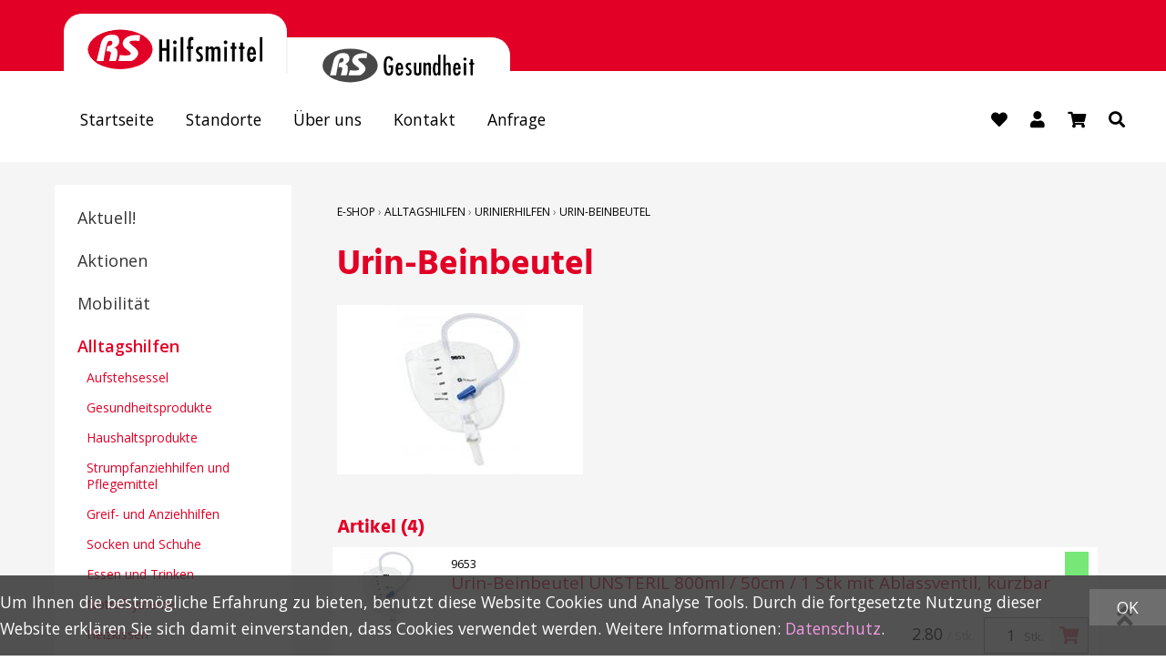

--- FILE ---
content_type: text/html; charset=utf-8
request_url: https://shop.rs-hilfsmittel.ch/de/urinierhilfen/urin-beinbeutel/621
body_size: 10621
content:
<!DOCTYPE html>
<html lang="de" itemscope itemtype="http://schema.org/CollectionPage">
<head>
    <meta http-equiv="X-UA-Compatible" content="IE=edge">
    <meta charset="utf-8">
    <title>Urin-Beinbeutel - RS Hilfsmittel GmbH</title>
    <meta name="description" content="Alle Artikel zu Urin-Beinbeutel." />
    <meta name="author" content="RS Hilfsmittel GmbH" />
    <meta name="robots" content="all" />
    <meta name="generator" content="blue office&reg; E-Shop" />
    <meta name="viewport" content="width=device-width, initial-scale=1">
    <link href="https://fonts.googleapis.com/css2?family=Open+Sans:wght@300;400;600&display=swap" rel="stylesheet">
    <link href="/content/bundles/design[normalize]?v=i_XU_P3UjT4t0dG9HXYsW-DvYdaHN2eXpVHj-D_aAg01" rel="stylesheet"/>

    <link rel="preload" href="/content/bundles/featherlight?v=x6_C-F9ZYdkTqI_jpAiGY_XDbRwlEPGmgb7XdfShwus1" as="style" onload="this.rel='stylesheet'">


    
    
<meta property="og:title" content="Urin-Beinbeutel - RS Hilfsmittel GmbH" />
<meta property="og:url" content="https://shop.rs-hilfsmittel.ch/de/urinierhilfen/urin-beinbeutel/621" />
<meta property="og:image" content="https://shop.rs-hilfsmittel.ch/Content/Custom/img/logo.png" />
<meta property="og:description" content="Alle Artikel zu Urin-Beinbeutel." />
<meta property="og:site_name" content="RS Hilfsmittel GmbH E-Shop" />
<meta property="og:type" content="website">

    

    <!-- Global site tag (gtag.js) - Google Analytics -->
<script async src="https://www.googletagmanager.com/gtag/js?id=G-BWP8Y6EVS4"></script>
<script>
  window.dataLayer = window.dataLayer || [];
  function gtag(){dataLayer.push(arguments);}
  gtag('js', new Date());

  gtag('config', 'G-BWP8Y6EVS4');
  gtag('config', 'UA-186707620-2');
</script>
    <script type="text/javascript">var eShop = { asyncTmpl: {} };</script>
    
</head>
<body>
    <div class="seiten-breite">
        <header id="header">
            <div id="header-top">
                <div class="content3">
                    <a href="https://www.rs-hilfsmittel.ch/" title="RS Hilfsmittel" id="logo-home" class="non-mobile" target="_blank"><img src="/Content/Custom/img/logo-hilfsmittel.svg" alt="RS Hilfsmittel" /></a>
                    <a href="https://www.rs-gesundheit.ch/" title="RS Gesundheit" id="logo-rsh" target="_blank"><img src="/Content/Custom/img/logo-gesundheit.svg" alt="RS Gesundheit" /></a>
                </div>
            </div>
            <div class="clear"></div>
            <nav id="nav-allgemein">
                <ul class="non-mobile">
        <li><a href="https://rs-hilfsmittel.ch/" >Startseite</a></li>
    <li>
        <a href="https://rs-hilfsmittel.ch/unsere-standorte" target="_blank">Standorte</a>
    </li>
    <li>
        <a href="https://rs-hilfsmittel.ch/wir" target="_blank">&#220;ber uns</a>
    </li>
            <li>
            <a href="https://rs-hilfsmittel.ch/kontakt" target="_blank">Kontakt</a>
        </li>
            <li><a href="/de/ueber-uns/anfrage" >Anfrage</a></li>
        
</ul>

                <div id="nav-spez">
                    <div id="mobile-nav" class="tablet"><span class="icon icon-menubar"></span><span id="menu">Menü</span></div>



                    
<div id="merkliste-link" class="text-icon-button">
    <a href="/de/benutzer/merklisten" >
        <span class="icon icon-merken"></span>
    </a>
</div>
                    
<div class="mod text-icon-button" id="nav-benutzer">
    <a href="/de/benutzer" >
        <span class="icon icon-login"></span>
    </a>
</div>

                    
<div class="mod text-icon-button" id="mini-warenkorb">
    <a href="/de/benutzer/warenkorb" >
        <span class="icon icon-wk">
            <span class="anz-artikel dyn-wk-anzahl">
        </span>
    </span>
</a>
</div>
                    <div class="mod text-icon-button" id="suche">
    <div class="eingabe">
        <input type="search" id="suche-eingabe" placeholder="Suche ..." autocomplete="off" data-url="/de/suche" value="" name="searchquery">
    </div>
    <div class="schalter"><span class="icon icon-lupe"></span></div>
</div>
                </div>
                <div class="clear"></div>
            </nav>

            <nav id="nav-baum-mobile" class="tablet">
                <ul class="e1">
            <li class="e1 ">
                <a href="https://shop.rs-hilfsmittel.ch/" class="e1 ">
                    <span class="titel">Startseite</span>
                    <span class="link"><span class="icon-pfeil-o"></span></span>
                </a>
            </li>
        <li class="e1">
            <a href="https://rs-hilfsmittel.ch/unsere-standorte" class="e1" target="_blank">Standorte</a>
        </li>
        <li class="e1">
            <a href="https://rs-hilfsmittel.ch/wir" class="e1" target="_blank">&#220;ber uns</a>
        </li>
            <li class="e1">
                <a href="https://rs-hilfsmittel.ch/kontakt" class="e1" target="_blank">
                    <span class="titel">Kontakt</span>
                    <span class="link"><span class="icon-pfeil-o"></span></span>
                </a>
            </li>
            <li class="e1 ">
                <a href="/de/ueber-uns/anfrage" class="e1 ">
                    <span class="titel">Anfrage</span>
                    <span class="link"><span class="icon-pfeil-o"></span></span>
                </a>
            </li>

        <li class="e1 wg_315 hat-artikel">
            <a href="https://shop.rs-hilfsmittel.ch/de/aktuell" class="e1 wg_315 hat-artikel ">
                <span class="titel">Aktuell!</span>
                <span class="link "><span class="icon-pfeil-o"></span></span>
            </a>
        </li>
        <li class="e1 wg_s3 hat-artikel aktionen">
            <a href="https://shop.rs-hilfsmittel.ch/de/aktionen" class="e1 wg_s3 hat-artikel aktionen ">
                <span class="titel">Aktionen</span>
                <span class="link "><span class="icon-pfeil-o"></span></span>
            </a>
        </li>
        <li class="e1 wg_260 hat-artikel hat-unterwg">
            <a href="https://shop.rs-hilfsmittel.ch/de/mobilitaet" class="e1 wg_260 hat-artikel hat-unterwg ">
                <span class="titel">Mobilit&#228;t</span>
                    <span class="erweitern"><span class="icon-pfeil-s"></span></span>
                <span class="link "><span class="icon-pfeil-o"></span></span>
            </a>
<ul class="e2">

        <li class="e2 wg_30 hat-artikel hat-unterwg">
            <a href="https://shop.rs-hilfsmittel.ch/de/mobilitaet/rollatoren" class="e2 wg_30 hat-artikel hat-unterwg ">
                <span class="titel">Rollatoren</span>
                    <span class="erweitern"><span class="icon-pfeil-s-kl"></span></span>
                <span class="link "><span class="icon-pfeil-o-kl"></span></span>
            </a>
<ul class="e3">

        <li class="e3 wg_262 hat-artikel">
            <a href="https://shop.rs-hilfsmittel.ch/de/mobilitaet/rollatoren/standard-rollator" class="e3 wg_262 hat-artikel ">
                <span class="titel">Standard-Rollator</span>
                <span class="link "><span class="icon-pfeil-o-kl"></span></span>
            </a>
        </li>
        <li class="e3 wg_264 hat-artikel">
            <a href="https://shop.rs-hilfsmittel.ch/de/mobilitaet/rollatoren/zubehoer-rollator" class="e3 wg_264 hat-artikel ">
                <span class="titel">Zubeh&#246;r Rollator</span>
                <span class="link "><span class="icon-pfeil-o-kl"></span></span>
            </a>
        </li>
        <li class="e3 wg_265 hat-artikel">
            <a href="https://shop.rs-hilfsmittel.ch/de/mobilitaet/rollatoren/spezial-rollator" class="e3 wg_265 hat-artikel ">
                <span class="titel">Spezial-Rollator</span>
                <span class="link "><span class="icon-pfeil-o-kl"></span></span>
            </a>
        </li>
</ul>        </li>
        <li class="e2 wg_19 hat-artikel hat-unterwg">
            <a href="https://shop.rs-hilfsmittel.ch/de/mobilitaet/rollstuhl-manuell" class="e2 wg_19 hat-artikel hat-unterwg ">
                <span class="titel">Rollstuhl manuell</span>
                    <span class="erweitern"><span class="icon-pfeil-s-kl"></span></span>
                <span class="link "><span class="icon-pfeil-o-kl"></span></span>
            </a>
<ul class="e3">

        <li class="e3 wg_306 hat-artikel">
            <a href="https://shop.rs-hilfsmittel.ch/de/mobilitaet/rollstuhl-manuell/xxl-rollstuhl" class="e3 wg_306 hat-artikel ">
                <span class="titel">XXL-Rollstuhl</span>
                <span class="link "><span class="icon-pfeil-o-kl"></span></span>
            </a>
        </li>
        <li class="e3 wg_307 hat-artikel">
            <a href="https://shop.rs-hilfsmittel.ch/de/mobilitaet/rollstuhl-manuell/reise-rollstuhl" class="e3 wg_307 hat-artikel ">
                <span class="titel">Reise-Rollstuhl</span>
                <span class="link "><span class="icon-pfeil-o-kl"></span></span>
            </a>
        </li>
        <li class="e3 wg_308 hat-artikel">
            <a href="https://shop.rs-hilfsmittel.ch/de/mobilitaet/rollstuhl-manuell/standard-rollstuhl" class="e3 wg_308 hat-artikel ">
                <span class="titel">Standard-Rollstuhl</span>
                <span class="link "><span class="icon-pfeil-o-kl"></span></span>
            </a>
        </li>
        <li class="e3 wg_309 hat-artikel">
            <a href="https://shop.rs-hilfsmittel.ch/de/mobilitaet/rollstuhl-manuell/pflege-rollstuhl" class="e3 wg_309 hat-artikel ">
                <span class="titel">Pflege-Rollstuhl</span>
                <span class="link "><span class="icon-pfeil-o-kl"></span></span>
            </a>
        </li>
        <li class="e3 wg_310 hat-artikel">
            <a href="https://shop.rs-hilfsmittel.ch/de/mobilitaet/rollstuhl-manuell/aktiv-adaptiv-rollstuhl" class="e3 wg_310 hat-artikel ">
                <span class="titel">Aktiv/Adaptiv-Rollstuhl</span>
                <span class="link "><span class="icon-pfeil-o-kl"></span></span>
            </a>
        </li>
        <li class="e3 wg_350 hat-artikel">
            <a href="https://shop.rs-hilfsmittel.ch/de/mobilitaet/rollstuhl-manuell/kinder-rollstuhl" class="e3 wg_350 hat-artikel ">
                <span class="titel">Kinder-Rollstuhl</span>
                <span class="link "><span class="icon-pfeil-o-kl"></span></span>
            </a>
        </li>
</ul>        </li>
        <li class="e2 wg_25 hat-artikel">
            <a href="https://shop.rs-hilfsmittel.ch/de/mobilitaet/elektromobil" class="e2 wg_25 hat-artikel ">
                <span class="titel">Elektromobil</span>
                <span class="link "><span class="icon-pfeil-o-kl"></span></span>
            </a>
        </li>
        <li class="e2 wg_21 hat-artikel">
            <a href="https://shop.rs-hilfsmittel.ch/de/mobilitaet/elektro-rollstuhl" class="e2 wg_21 hat-artikel ">
                <span class="titel">Elektro-Rollstuhl</span>
                <span class="link "><span class="icon-pfeil-o-kl"></span></span>
            </a>
        </li>
        <li class="e2 wg_267 hat-artikel">
            <a href="https://shop.rs-hilfsmittel.ch/de/mobilitaet/elektroantrieb" class="e2 wg_267 hat-artikel ">
                <span class="titel">Elektroantrieb</span>
                <span class="link "><span class="icon-pfeil-o-kl"></span></span>
            </a>
        </li>
        <li class="e2 wg_254 hat-artikel hat-unterwg">
            <a href="https://shop.rs-hilfsmittel.ch/de/mobilitaet/gehhilfen" class="e2 wg_254 hat-artikel hat-unterwg ">
                <span class="titel">Gehhilfen</span>
                    <span class="erweitern"><span class="icon-pfeil-s-kl"></span></span>
                <span class="link "><span class="icon-pfeil-o-kl"></span></span>
            </a>
<ul class="e3">

        <li class="e3 wg_261 hat-artikel">
            <a href="https://shop.rs-hilfsmittel.ch/de/mobilitaet/gehhilfen/gehbock" class="e3 wg_261 hat-artikel ">
                <span class="titel">Gehbock</span>
                <span class="link "><span class="icon-pfeil-o-kl"></span></span>
            </a>
        </li>
        <li class="e3 wg_362 hat-artikel">
            <a href="https://shop.rs-hilfsmittel.ch/de/mobilitaet/gehhilfen/knieroller" class="e3 wg_362 hat-artikel ">
                <span class="titel">Knieroller</span>
                <span class="link "><span class="icon-pfeil-o-kl"></span></span>
            </a>
        </li>
        <li class="e3 wg_313 hat-artikel">
            <a href="https://shop.rs-hilfsmittel.ch/de/mobilitaet/gehhilfen/zubehoer-gehhilfen" class="e3 wg_313 hat-artikel ">
                <span class="titel">Zubeh&#246;r Gehhilfen</span>
                <span class="link "><span class="icon-pfeil-o-kl"></span></span>
            </a>
        </li>
        <li class="e3 wg_32 hat-artikel">
            <a href="https://shop.rs-hilfsmittel.ch/de/mobilitaet/gehhilfen/gehstoecke-kruecken" class="e3 wg_32 hat-artikel ">
                <span class="titel">Gehst&#246;cke/Kr&#252;cken</span>
                <span class="link "><span class="icon-pfeil-o-kl"></span></span>
            </a>
        </li>
</ul>        </li>
        <li class="e2 wg_27 hat-artikel">
            <a href="https://shop.rs-hilfsmittel.ch/de/mobilitaet/rampen" class="e2 wg_27 hat-artikel ">
                <span class="titel">Rampen</span>
                <span class="link "><span class="icon-pfeil-o-kl"></span></span>
            </a>
        </li>
        <li class="e2 wg_23 hat-artikel hat-unterwg">
            <a href="https://shop.rs-hilfsmittel.ch/de/mobilitaet/rollstuhl-zubehoer" class="e2 wg_23 hat-artikel hat-unterwg ">
                <span class="titel">Rollstuhl Zubeh&#246;r</span>
                    <span class="erweitern"><span class="icon-pfeil-s-kl"></span></span>
                <span class="link "><span class="icon-pfeil-o-kl"></span></span>
            </a>
<ul class="e3">

        <li class="e3 wg_311 hat-artikel">
            <a href="https://shop.rs-hilfsmittel.ch/de/mobilitaet/rollstuhl-zubehoer/rollstuhlkissen" class="e3 wg_311 hat-artikel ">
                <span class="titel">Rollstuhlkissen</span>
                <span class="link "><span class="icon-pfeil-o-kl"></span></span>
            </a>
        </li>
        <li class="e3 wg_312 hat-artikel">
            <a href="https://shop.rs-hilfsmittel.ch/de/mobilitaet/rollstuhl-zubehoer/rollstuhl-zubehoer-div" class="e3 wg_312 hat-artikel ">
                <span class="titel">Rollstuhl Zubeh&#246;r div.</span>
                <span class="link "><span class="icon-pfeil-o-kl"></span></span>
            </a>
        </li>
        <li class="e3 wg_349 hat-artikel">
            <a href="https://shop.rs-hilfsmittel.ch/de/mobilitaet/rollstuhl-zubehoer/positionierungshilfen" class="e3 wg_349 hat-artikel ">
                <span class="titel">Positionierungshilfen</span>
                <span class="link "><span class="icon-pfeil-o-kl"></span></span>
            </a>
        </li>
</ul>        </li>
        <li class="e2 wg_300 hat-artikel">
            <a href="https://shop.rs-hilfsmittel.ch/de/mobilitaet/elektromobil-zubehoer" class="e2 wg_300 hat-artikel ">
                <span class="titel">Elektromobil Zubeh&#246;r</span>
                <span class="link "><span class="icon-pfeil-o-kl"></span></span>
            </a>
        </li>
</ul>        </li>
        <li class="e1 wg_253 pfad hat-artikel hat-unterwg">
            <a href="https://shop.rs-hilfsmittel.ch/de/alltagshilfen" class="e1 wg_253 pfad hat-artikel hat-unterwg ">
                <span class="titel">Alltagshilfen</span>
                    <span class="erweitern"><span class="icon-pfeil-s"></span></span>
                <span class="link "><span class="icon-pfeil-o"></span></span>
            </a>
<ul class="e2">

        <li class="e2 wg_3 hat-artikel">
            <a href="https://shop.rs-hilfsmittel.ch/de/alltagshilfen/aufstehsessel" class="e2 wg_3 hat-artikel ">
                <span class="titel">Aufstehsessel</span>
                <span class="link "><span class="icon-pfeil-o-kl"></span></span>
            </a>
        </li>
        <li class="e2 wg_48 hat-artikel">
            <a href="https://shop.rs-hilfsmittel.ch/de/alltagshilfen/gesundheitsprodukte" class="e2 wg_48 hat-artikel ">
                <span class="titel">Gesundheitsprodukte</span>
                <span class="link "><span class="icon-pfeil-o-kl"></span></span>
            </a>
        </li>
        <li class="e2 wg_51 hat-artikel">
            <a href="https://shop.rs-hilfsmittel.ch/de/alltagshilfen/haushaltsprodukte" class="e2 wg_51 hat-artikel ">
                <span class="titel">Haushaltsprodukte</span>
                <span class="link "><span class="icon-pfeil-o-kl"></span></span>
            </a>
        </li>
        <li class="e2 wg_217 hat-artikel">
            <a href="https://shop.rs-hilfsmittel.ch/de/alltagshilfen/strumpfanziehhilfen-und-pflegemittel" class="e2 wg_217 hat-artikel ">
                <span class="titel">Strumpfanziehhilfen und Pflegemittel</span>
                <span class="link "><span class="icon-pfeil-o-kl"></span></span>
            </a>
        </li>
        <li class="e2 wg_268 hat-artikel">
            <a href="https://shop.rs-hilfsmittel.ch/de/alltagshilfen/greif-und-anziehhilfen" class="e2 wg_268 hat-artikel ">
                <span class="titel">Greif- und Anziehhilfen</span>
                <span class="link "><span class="icon-pfeil-o-kl"></span></span>
            </a>
        </li>
        <li class="e2 wg_269 hat-artikel">
            <a href="https://shop.rs-hilfsmittel.ch/de/alltagshilfen/socken-und-schuhe" class="e2 wg_269 hat-artikel ">
                <span class="titel">Socken und Schuhe</span>
                <span class="link "><span class="icon-pfeil-o-kl"></span></span>
            </a>
        </li>
        <li class="e2 wg_270 hat-artikel">
            <a href="https://shop.rs-hilfsmittel.ch/de/alltagshilfen/essen-und-trinken" class="e2 wg_270 hat-artikel ">
                <span class="titel">Essen und Trinken</span>
                <span class="link "><span class="icon-pfeil-o-kl"></span></span>
            </a>
        </li>
        <li class="e2 wg_271 hat-artikel">
            <a href="https://shop.rs-hilfsmittel.ch/de/alltagshilfen/notrufsysteme" class="e2 wg_271 hat-artikel ">
                <span class="titel">Notrufsysteme</span>
                <span class="link "><span class="icon-pfeil-o-kl"></span></span>
            </a>
        </li>
        <li class="e2 wg_272 hat-artikel">
            <a href="https://shop.rs-hilfsmittel.ch/de/alltagshilfen/heizkissen" class="e2 wg_272 hat-artikel ">
                <span class="titel">Heizkissen</span>
                <span class="link "><span class="icon-pfeil-o-kl"></span></span>
            </a>
        </li>
        <li class="e2 wg_274 hat-artikel">
            <a href="https://shop.rs-hilfsmittel.ch/de/alltagshilfen/sehhilfen" class="e2 wg_274 hat-artikel ">
                <span class="titel">Sehhilfen</span>
                <span class="link "><span class="icon-pfeil-o-kl"></span></span>
            </a>
        </li>
        <li class="e2 wg_282 hat-artikel">
            <a href="https://shop.rs-hilfsmittel.ch/de/alltagshilfen/medikamentendosierung" class="e2 wg_282 hat-artikel ">
                <span class="titel">Medikamentendosierung</span>
                <span class="link "><span class="icon-pfeil-o-kl"></span></span>
            </a>
        </li>
        <li class="e2 wg_357 hat-artikel">
            <a href="https://shop.rs-hilfsmittel.ch/de/alltagshilfen/schwangerschaft-geburt" class="e2 wg_357 hat-artikel ">
                <span class="titel">Schwangerschaft/Geburt</span>
                <span class="link "><span class="icon-pfeil-o-kl"></span></span>
            </a>
        </li>
        <li class="e2 wg_295 hat-artikel">
            <a href="https://shop.rs-hilfsmittel.ch/de/alltagshilfen/freizeit" class="e2 wg_295 hat-artikel ">
                <span class="titel">Freizeit</span>
                <span class="link "><span class="icon-pfeil-o-kl"></span></span>
            </a>
        </li>
        <li class="e2 wg_359 hat-artikel">
            <a href="https://shop.rs-hilfsmittel.ch/de/alltagshilfen/kuehlen-waermen" class="e2 wg_359 hat-artikel ">
                <span class="titel">K&#252;hlen/W&#228;rmen</span>
                <span class="link "><span class="icon-pfeil-o-kl"></span></span>
            </a>
        </li>
        <li class="e2 wg_361 hat-artikel">
            <a href="https://shop.rs-hilfsmittel.ch/de/alltagshilfen/waermewaesche" class="e2 wg_361 hat-artikel ">
                <span class="titel">W&#228;rmew&#228;sche</span>
                <span class="link "><span class="icon-pfeil-o-kl"></span></span>
            </a>
        </li>
        <li class="e2 wg_305 aktiv pfad hat-artikel">
            <a href="https://shop.rs-hilfsmittel.ch/de/alltagshilfen/urinierhilfen" class="e2 wg_305 aktiv pfad hat-artikel ">
                <span class="titel">Urinierhilfen</span>
                <span class="link "><span class="icon-pfeil-o-kl"></span></span>
            </a>
        </li>
        <li class="e2 wg_314 hat-artikel">
            <a href="https://shop.rs-hilfsmittel.ch/de/alltagshilfen/reinigung-pflege" class="e2 wg_314 hat-artikel ">
                <span class="titel">Reinigung/Pflege</span>
                <span class="link "><span class="icon-pfeil-o-kl"></span></span>
            </a>
        </li>
        <li class="e2 wg_334 hat-artikel">
            <a href="https://shop.rs-hilfsmittel.ch/de/alltagshilfen/schlafen-ruhen" class="e2 wg_334 hat-artikel ">
                <span class="titel">Schlafen/Ruhen</span>
                <span class="link "><span class="icon-pfeil-o-kl"></span></span>
            </a>
        </li>
        <li class="e2 wg_341 hat-artikel">
            <a href="https://shop.rs-hilfsmittel.ch/de/alltagshilfen/protektoren" class="e2 wg_341 hat-artikel ">
                <span class="titel">Protektoren</span>
                <span class="link "><span class="icon-pfeil-o-kl"></span></span>
            </a>
        </li>
</ul>        </li>
        <li class="e1 wg_287 hat-artikel hat-unterwg">
            <a href="https://shop.rs-hilfsmittel.ch/de/pflegebett-matratze" class="e1 wg_287 hat-artikel hat-unterwg ">
                <span class="titel">Pflegebett/-Matratze</span>
                    <span class="erweitern"><span class="icon-pfeil-s"></span></span>
                <span class="link "><span class="icon-pfeil-o"></span></span>
            </a>
<ul class="e2">

        <li class="e2 wg_5 hat-artikel">
            <a href="https://shop.rs-hilfsmittel.ch/de/pflegebett-matratze/pflegebett" class="e2 wg_5 hat-artikel ">
                <span class="titel">Pflegebett</span>
                <span class="link "><span class="icon-pfeil-o-kl"></span></span>
            </a>
        </li>
        <li class="e2 wg_288 hat-artikel">
            <a href="https://shop.rs-hilfsmittel.ch/de/pflegebett-matratze/pflege-einlegerahmen" class="e2 wg_288 hat-artikel ">
                <span class="titel">Pflege-Einlegerahmen</span>
                <span class="link "><span class="icon-pfeil-o-kl"></span></span>
            </a>
        </li>
        <li class="e2 wg_289 hat-artikel">
            <a href="https://shop.rs-hilfsmittel.ch/de/pflegebett-matratze/pflegematratzen" class="e2 wg_289 hat-artikel ">
                <span class="titel">Pflegematratzen</span>
                <span class="link "><span class="icon-pfeil-o-kl"></span></span>
            </a>
        </li>
        <li class="e2 wg_290 hat-artikel">
            <a href="https://shop.rs-hilfsmittel.ch/de/pflegebett-matratze/zubehoer-pflegebett" class="e2 wg_290 hat-artikel ">
                <span class="titel">Zubeh&#246;r Pflegebett</span>
                <span class="link "><span class="icon-pfeil-o-kl"></span></span>
            </a>
        </li>
        <li class="e2 wg_352 hat-artikel">
            <a href="https://shop.rs-hilfsmittel.ch/de/pflegebett-matratze/wechseldrucksystem" class="e2 wg_352 hat-artikel ">
                <span class="titel">Wechseldrucksystem</span>
                <span class="link "><span class="icon-pfeil-o-kl"></span></span>
            </a>
        </li>
</ul>        </li>
        <li class="e1 wg_279 hat-artikel hat-unterwg">
            <a href="https://shop.rs-hilfsmittel.ch/de/pflege" class="e1 wg_279 hat-artikel hat-unterwg ">
                <span class="titel">Pflege</span>
                    <span class="erweitern"><span class="icon-pfeil-s"></span></span>
                <span class="link "><span class="icon-pfeil-o"></span></span>
            </a>
<ul class="e2">

        <li class="e2 wg_273 hat-artikel">
            <a href="https://shop.rs-hilfsmittel.ch/de/pflege/lagerung" class="e2 wg_273 hat-artikel ">
                <span class="titel">Lagerung</span>
                <span class="link "><span class="icon-pfeil-o-kl"></span></span>
            </a>
        </li>
        <li class="e2 wg_280 hat-artikel">
            <a href="https://shop.rs-hilfsmittel.ch/de/pflege/urinflaschen" class="e2 wg_280 hat-artikel ">
                <span class="titel">Urinflaschen</span>
                <span class="link "><span class="icon-pfeil-o-kl"></span></span>
            </a>
        </li>
        <li class="e2 wg_283 hat-artikel">
            <a href="https://shop.rs-hilfsmittel.ch/de/pflege/atemschutz" class="e2 wg_283 hat-artikel ">
                <span class="titel">Atemschutz</span>
                <span class="link "><span class="icon-pfeil-o-kl"></span></span>
            </a>
        </li>
        <li class="e2 wg_284 hat-artikel">
            <a href="https://shop.rs-hilfsmittel.ch/de/pflege/waschen-und-reinigen" class="e2 wg_284 hat-artikel ">
                <span class="titel">Waschen und Reinigen</span>
                <span class="link "><span class="icon-pfeil-o-kl"></span></span>
            </a>
        </li>
        <li class="e2 wg_286 hat-artikel">
            <a href="https://shop.rs-hilfsmittel.ch/de/pflege/infusionsstaender" class="e2 wg_286 hat-artikel ">
                <span class="titel">Infusionsst&#228;nder</span>
                <span class="link "><span class="icon-pfeil-o-kl"></span></span>
            </a>
        </li>
        <li class="e2 wg_351 hat-artikel">
            <a href="https://shop.rs-hilfsmittel.ch/de/pflege/alarmsysteme" class="e2 wg_351 hat-artikel ">
                <span class="titel">Alarmsysteme</span>
                <span class="link "><span class="icon-pfeil-o-kl"></span></span>
            </a>
        </li>
        <li class="e2 wg_354 hat-artikel">
            <a href="https://shop.rs-hilfsmittel.ch/de/pflege/wechseldrucksysteme" class="e2 wg_354 hat-artikel ">
                <span class="titel">Wechseldrucksysteme</span>
                <span class="link "><span class="icon-pfeil-o-kl"></span></span>
            </a>
        </li>
</ul>        </li>
        <li class="e1 wg_34 hat-artikel hat-unterwg">
            <a href="https://shop.rs-hilfsmittel.ch/de/badezimmer" class="e1 wg_34 hat-artikel hat-unterwg ">
                <span class="titel">Badezimmer</span>
                    <span class="erweitern"><span class="icon-pfeil-s"></span></span>
                <span class="link "><span class="icon-pfeil-o"></span></span>
            </a>
<ul class="e2">

        <li class="e2 wg_36 hat-artikel hat-unterwg">
            <a href="https://shop.rs-hilfsmittel.ch/de/badezimmer/toilette" class="e2 wg_36 hat-artikel hat-unterwg ">
                <span class="titel">Toilette</span>
                    <span class="erweitern"><span class="icon-pfeil-s-kl"></span></span>
                <span class="link "><span class="icon-pfeil-o-kl"></span></span>
            </a>
<ul class="e3">

        <li class="e3 wg_38 hat-artikel">
            <a href="https://shop.rs-hilfsmittel.ch/de/badezimmer/toilette/toilettenaufsaetze" class="e3 wg_38 hat-artikel ">
                <span class="titel">Toilettenaufs&#228;tze</span>
                <span class="link "><span class="icon-pfeil-o-kl"></span></span>
            </a>
        </li>
        <li class="e3 wg_40 hat-artikel">
            <a href="https://shop.rs-hilfsmittel.ch/de/badezimmer/toilette/toilettenzubehoer" class="e3 wg_40 hat-artikel ">
                <span class="titel">Toilettenzubeh&#246;r</span>
                <span class="link "><span class="icon-pfeil-o-kl"></span></span>
            </a>
        </li>
        <li class="e3 wg_299 hat-artikel">
            <a href="https://shop.rs-hilfsmittel.ch/de/badezimmer/toilette/toilettenstuehle" class="e3 wg_299 hat-artikel ">
                <span class="titel">Toilettenst&#252;hle</span>
                <span class="link "><span class="icon-pfeil-o-kl"></span></span>
            </a>
        </li>
</ul>        </li>
        <li class="e2 wg_275 hat-artikel">
            <a href="https://shop.rs-hilfsmittel.ch/de/badezimmer/duschen" class="e2 wg_275 hat-artikel ">
                <span class="titel">Duschen</span>
                <span class="link "><span class="icon-pfeil-o-kl"></span></span>
            </a>
        </li>
        <li class="e2 wg_276 hat-artikel">
            <a href="https://shop.rs-hilfsmittel.ch/de/badezimmer/baden" class="e2 wg_276 hat-artikel ">
                <span class="titel">Baden</span>
                <span class="link "><span class="icon-pfeil-o-kl"></span></span>
            </a>
        </li>
        <li class="e2 wg_277 hat-artikel">
            <a href="https://shop.rs-hilfsmittel.ch/de/badezimmer/sicherheit" class="e2 wg_277 hat-artikel ">
                <span class="titel">Sicherheit</span>
                <span class="link "><span class="icon-pfeil-o-kl"></span></span>
            </a>
        </li>
        <li class="e2 wg_278 hat-artikel">
            <a href="https://shop.rs-hilfsmittel.ch/de/badezimmer/koerperpflege" class="e2 wg_278 hat-artikel ">
                <span class="titel">K&#246;rperpflege</span>
                <span class="link "><span class="icon-pfeil-o-kl"></span></span>
            </a>
        </li>
</ul>        </li>
        <li class="e1 wg_291 hat-artikel hat-unterwg">
            <a href="https://shop.rs-hilfsmittel.ch/de/therapie" class="e1 wg_291 hat-artikel hat-unterwg ">
                <span class="titel">Therapie</span>
                    <span class="erweitern"><span class="icon-pfeil-s"></span></span>
                <span class="link "><span class="icon-pfeil-o"></span></span>
            </a>
<ul class="e2">

        <li class="e2 wg_17 hat-artikel hat-unterwg">
            <a href="https://shop.rs-hilfsmittel.ch/de/therapie/bandagen" class="e2 wg_17 hat-artikel hat-unterwg ">
                <span class="titel">Bandagen</span>
                    <span class="erweitern"><span class="icon-pfeil-s-kl"></span></span>
                <span class="link "><span class="icon-pfeil-o-kl"></span></span>
            </a>
<ul class="e3">

        <li class="e3 wg_353 hat-artikel">
            <a href="https://shop.rs-hilfsmittel.ch/de/therapie/bandagen/rumpfbandagen" class="e3 wg_353 hat-artikel ">
                <span class="titel">Rumpfbandagen</span>
                <span class="link "><span class="icon-pfeil-o-kl"></span></span>
            </a>
        </li>
        <li class="e3 wg_317 hat-artikel">
            <a href="https://shop.rs-hilfsmittel.ch/de/therapie/bandagen/kniebandagen" class="e3 wg_317 hat-artikel ">
                <span class="titel">Kniebandagen</span>
                <span class="link "><span class="icon-pfeil-o-kl"></span></span>
            </a>
        </li>
        <li class="e3 wg_318 hat-artikel">
            <a href="https://shop.rs-hilfsmittel.ch/de/therapie/bandagen/armbandagen" class="e3 wg_318 hat-artikel ">
                <span class="titel">Armbandagen</span>
                <span class="link "><span class="icon-pfeil-o-kl"></span></span>
            </a>
        </li>
        <li class="e3 wg_319 hat-artikel">
            <a href="https://shop.rs-hilfsmittel.ch/de/therapie/bandagen/handbandagen" class="e3 wg_319 hat-artikel ">
                <span class="titel">Handbandagen</span>
                <span class="link "><span class="icon-pfeil-o-kl"></span></span>
            </a>
        </li>
        <li class="e3 wg_320 hat-artikel">
            <a href="https://shop.rs-hilfsmittel.ch/de/therapie/bandagen/fussbandagen" class="e3 wg_320 hat-artikel ">
                <span class="titel">Fussbandagen</span>
                <span class="link "><span class="icon-pfeil-o-kl"></span></span>
            </a>
        </li>
</ul>        </li>
        <li class="e2 wg_53 hat-artikel">
            <a href="https://shop.rs-hilfsmittel.ch/de/therapie/messgeraete" class="e2 wg_53 hat-artikel ">
                <span class="titel">Messger&#228;te</span>
                <span class="link "><span class="icon-pfeil-o-kl"></span></span>
            </a>
        </li>
        <li class="e2 wg_219 hat-artikel">
            <a href="https://shop.rs-hilfsmittel.ch/de/therapie/lymphtherapie-aik" class="e2 wg_219 hat-artikel ">
                <span class="titel">Lymphtherapie AIK</span>
                <span class="link "><span class="icon-pfeil-o-kl"></span></span>
            </a>
        </li>
        <li class="e2 wg_360 hat-artikel">
            <a href="https://shop.rs-hilfsmittel.ch/de/therapie/kompressionstherapie" class="e2 wg_360 hat-artikel ">
                <span class="titel">Kompressionstherapie</span>
                <span class="link "><span class="icon-pfeil-o-kl"></span></span>
            </a>
        </li>
        <li class="e2 wg_292 hat-artikel">
            <a href="https://shop.rs-hilfsmittel.ch/de/therapie/massage" class="e2 wg_292 hat-artikel ">
                <span class="titel">Massage</span>
                <span class="link "><span class="icon-pfeil-o-kl"></span></span>
            </a>
        </li>
        <li class="e2 wg_316 hat-artikel">
            <a href="https://shop.rs-hilfsmittel.ch/de/therapie/licht-waerme-kaelte" class="e2 wg_316 hat-artikel ">
                <span class="titel">Licht/W&#228;rme/K&#228;lte</span>
                <span class="link "><span class="icon-pfeil-o-kl"></span></span>
            </a>
        </li>
        <li class="e2 wg_321 hat-artikel">
            <a href="https://shop.rs-hilfsmittel.ch/de/therapie/training" class="e2 wg_321 hat-artikel ">
                <span class="titel">Training</span>
                <span class="link "><span class="icon-pfeil-o-kl"></span></span>
            </a>
        </li>
        <li class="e2 wg_332 hat-artikel">
            <a href="https://shop.rs-hilfsmittel.ch/de/therapie/sitzen-balance" class="e2 wg_332 hat-artikel ">
                <span class="titel">Sitzen/Balance</span>
                <span class="link "><span class="icon-pfeil-o-kl"></span></span>
            </a>
        </li>
        <li class="e2 wg_333 hat-artikel">
            <a href="https://shop.rs-hilfsmittel.ch/de/therapie/atem-sauerstoff" class="e2 wg_333 hat-artikel ">
                <span class="titel">Atem/Sauerstoff</span>
                <span class="link "><span class="icon-pfeil-o-kl"></span></span>
            </a>
        </li>
</ul>        </li>
        <li class="e1 wg_14 hat-artikel hat-unterwg">
            <a href="https://shop.rs-hilfsmittel.ch/de/inkontinenz" class="e1 wg_14 hat-artikel hat-unterwg ">
                <span class="titel">Inkontinenz</span>
                    <span class="erweitern"><span class="icon-pfeil-s"></span></span>
                <span class="link "><span class="icon-pfeil-o"></span></span>
            </a>
<ul class="e2">

        <li class="e2 wg_363 hat-artikel">
            <a href="https://shop.rs-hilfsmittel.ch/de/inkontinenz/matratzenschutz" class="e2 wg_363 hat-artikel ">
                <span class="titel">Matratzenschutz</span>
                <span class="link "><span class="icon-pfeil-o-kl"></span></span>
            </a>
        </li>
        <li class="e2 wg_303 hat-artikel">
            <a href="https://shop.rs-hilfsmittel.ch/de/inkontinenz/abena" class="e2 wg_303 hat-artikel ">
                <span class="titel">ABENA</span>
                <span class="link "><span class="icon-pfeil-o-kl"></span></span>
            </a>
        </li>
        <li class="e2 wg_304 hat-artikel">
            <a href="https://shop.rs-hilfsmittel.ch/de/inkontinenz/tena" class="e2 wg_304 hat-artikel ">
                <span class="titel">TENA</span>
                <span class="link "><span class="icon-pfeil-o-kl"></span></span>
            </a>
        </li>
        <li class="e2 wg_335 hat-artikel">
            <a href="https://shop.rs-hilfsmittel.ch/de/inkontinenz/hartmann" class="e2 wg_335 hat-artikel ">
                <span class="titel">Hartmann</span>
                <span class="link "><span class="icon-pfeil-o-kl"></span></span>
            </a>
        </li>
</ul>        </li>
        <li class="e1 wg_293 hat-artikel hat-unterwg">
            <a href="https://shop.rs-hilfsmittel.ch/de/transfer" class="e1 wg_293 hat-artikel hat-unterwg ">
                <span class="titel">Transfer</span>
                    <span class="erweitern"><span class="icon-pfeil-s"></span></span>
                <span class="link "><span class="icon-pfeil-o"></span></span>
            </a>
<ul class="e2">

        <li class="e2 wg_29 hat-artikel">
            <a href="https://shop.rs-hilfsmittel.ch/de/transfer/treppensteighilfen" class="e2 wg_29 hat-artikel ">
                <span class="titel">Treppensteighilfen</span>
                <span class="link "><span class="icon-pfeil-o-kl"></span></span>
            </a>
        </li>
        <li class="e2 wg_358 hat-artikel">
            <a href="https://shop.rs-hilfsmittel.ch/de/transfer/aufstehlifter" class="e2 wg_358 hat-artikel ">
                <span class="titel">Aufstehlifter</span>
                <span class="link "><span class="icon-pfeil-o-kl"></span></span>
            </a>
        </li>
        <li class="e2 wg_294 hat-artikel">
            <a href="https://shop.rs-hilfsmittel.ch/de/transfer/patientenheber" class="e2 wg_294 hat-artikel ">
                <span class="titel">Patientenheber</span>
                <span class="link "><span class="icon-pfeil-o-kl"></span></span>
            </a>
        </li>
        <li class="e2 wg_365 hat-artikel">
            <a href="https://shop.rs-hilfsmittel.ch/de/transfer/tuecher-gurte-zu-patientenheber-und-aufstehlifter" class="e2 wg_365 hat-artikel ">
                <span class="titel">T&#252;cher/Gurte zu Patientenheber und Aufstehlifter</span>
                <span class="link "><span class="icon-pfeil-o-kl"></span></span>
            </a>
        </li>
        <li class="e2 wg_12 hat-artikel">
            <a href="https://shop.rs-hilfsmittel.ch/de/transfer/transferhilfen" class="e2 wg_12 hat-artikel ">
                <span class="titel">Transferhilfen</span>
                <span class="link "><span class="icon-pfeil-o-kl"></span></span>
            </a>
        </li>
        <li class="e2 wg_366 hat-artikel">
            <a href="https://shop.rs-hilfsmittel.ch/de/transfer/molift" class="e2 wg_366 hat-artikel ">
                <span class="titel">Molift</span>
                <span class="link "><span class="icon-pfeil-o-kl"></span></span>
            </a>
        </li>
        <li class="e2 wg_367 hat-artikel">
            <a href="https://shop.rs-hilfsmittel.ch/de/transfer/deckenlift" class="e2 wg_367 hat-artikel ">
                <span class="titel">Deckenlift</span>
                <span class="link "><span class="icon-pfeil-o-kl"></span></span>
            </a>
        </li>
</ul>        </li>
        <li class="e1 wg_343 hat-artikel">
            <a href="https://shop.rs-hilfsmittel.ch/de/treppenlift" class="e1 wg_343 hat-artikel ">
                <span class="titel">Treppenlift</span>
                <span class="link "><span class="icon-pfeil-o"></span></span>
            </a>
        </li>
        <li class="e1 wg_296 hat-artikel">
            <a href="https://shop.rs-hilfsmittel.ch/de/xxl-produkte" class="e1 wg_296 hat-artikel ">
                <span class="titel">XXL-Produkte</span>
                <span class="link "><span class="icon-pfeil-o"></span></span>
            </a>
        </li>
        <li class="e1 wg_7 hat-artikel hat-unterwg">
            <a href="https://shop.rs-hilfsmittel.ch/de/tempur" class="e1 wg_7 hat-artikel hat-unterwg ">
                <span class="titel">TEMPUR</span>
                    <span class="erweitern"><span class="icon-pfeil-s"></span></span>
                <span class="link "><span class="icon-pfeil-o"></span></span>
            </a>
<ul class="e2">

        <li class="e2 wg_10 hat-artikel">
            <a href="https://shop.rs-hilfsmittel.ch/de/tempur/einlegerahmen" class="e2 wg_10 hat-artikel ">
                <span class="titel">Einlegerahmen</span>
                <span class="link "><span class="icon-pfeil-o-kl"></span></span>
            </a>
        </li>
        <li class="e2 wg_64 hat-artikel">
            <a href="https://shop.rs-hilfsmittel.ch/de/tempur/schlafkissen" class="e2 wg_64 hat-artikel ">
                <span class="titel">Schlafkissen</span>
                <span class="link "><span class="icon-pfeil-o-kl"></span></span>
            </a>
        </li>
        <li class="e2 wg_255 hat-artikel">
            <a href="https://shop.rs-hilfsmittel.ch/de/tempur/matratzen" class="e2 wg_255 hat-artikel ">
                <span class="titel">Matratzen</span>
                <span class="link "><span class="icon-pfeil-o-kl"></span></span>
            </a>
        </li>
        <li class="e2 wg_258 hat-artikel">
            <a href="https://shop.rs-hilfsmittel.ch/de/tempur/accessoires" class="e2 wg_258 hat-artikel ">
                <span class="titel">Accessoires</span>
                <span class="link "><span class="icon-pfeil-o-kl"></span></span>
            </a>
        </li>
        <li class="e2 wg_259 hat-artikel">
            <a href="https://shop.rs-hilfsmittel.ch/de/tempur/bettmoebel" class="e2 wg_259 hat-artikel ">
                <span class="titel">Bettm&#246;bel</span>
                <span class="link "><span class="icon-pfeil-o-kl"></span></span>
            </a>
        </li>
</ul>        </li>
        <li class="e1 wg_364 hat-artikel">
            <a href="https://shop.rs-hilfsmittel.ch/de/bestelloptionen-eshop" class="e1 wg_364 hat-artikel ">
                <span class="titel">Bestelloptionen eShop</span>
                <span class="link "><span class="icon-pfeil-o"></span></span>
            </a>
        </li>
</ul>
            </nav>
        </header>
        <section id="inhalt">
            <div class="seiten-breite">
                <div class="clear"></div>
                <div id="nav-links" class="non-tablet">
                    <nav id="nav-baum">
                        <ul class="e1 non-mobile">
        <li class="e1 wg_315 hat-artikel">
                <a href="https://shop.rs-hilfsmittel.ch/de/aktuell" class="e1 wg_315 hat-artikel">Aktuell!</a>
                    </li>
        <li class="e1 wg_s3 hat-artikel aktionen">
                <a href="https://shop.rs-hilfsmittel.ch/de/aktionen" class="e1 wg_s3 hat-artikel aktionen">Aktionen</a>
                    </li>
        <li class="e1 wg_260 hat-artikel hat-unterwg">
                <a href="https://shop.rs-hilfsmittel.ch/de/mobilitaet" class="e1 wg_260 hat-artikel hat-unterwg">Mobilit&#228;t</a>
                            <div class="sub e1">
                    <ul class="e2 non-mobile">
            <li class="e2 uebersicht">
                <div class="titel">Mobilit&#228;t</div>
                    <div class="bild">
                        <img data-src="https://shop.rs-hilfsmittel.ch/de/media/mobilitaet.hz-bo33vqzHpRiNGtYwvhg.JQG.C.jpg" alt="Mobilit&#228;t" class="force-load">
                        <noscript>
                            <img src="https://shop.rs-hilfsmittel.ch/de/media/mobilitaet.hz-bo33vqzHpRiNGtYwvhg.JQG.C.jpg" ift="Mobilit&#228;t">
                        </noscript>
                    </div>
                                    <div class="beschreibung">Trotz Alter oder k&#246;rperlicher Einschr&#228;nkung wieder m&#246;glichst mobil sei...</div>
                                    <a href="https://shop.rs-hilfsmittel.ch/de/mobilitaet" title="Mobilit&#228;t" class="link">&#220;bersicht</a>
            </li>
        <li class="e2 wg_30 hat-artikel hat-unterwg">
                <a href="https://shop.rs-hilfsmittel.ch/de/mobilitaet/rollatoren" class="e2 wg_30 hat-artikel hat-unterwg">Rollatoren</a>
                            <div class="sub e2">
                    <ul class="e3 non-mobile">
        <li class="e3 wg_262 hat-artikel">
                <a href="https://shop.rs-hilfsmittel.ch/de/mobilitaet/rollatoren/standard-rollator" class="e3 wg_262 hat-artikel">Standard-Rollator</a>
                    </li>
        <li class="e3 wg_264 hat-artikel">
                <a href="https://shop.rs-hilfsmittel.ch/de/mobilitaet/rollatoren/zubehoer-rollator" class="e3 wg_264 hat-artikel">Zubeh&#246;r Rollator</a>
                    </li>
        <li class="e3 wg_265 hat-artikel">
                <a href="https://shop.rs-hilfsmittel.ch/de/mobilitaet/rollatoren/spezial-rollator" class="e3 wg_265 hat-artikel">Spezial-Rollator</a>
                    </li>
</ul>
                </div>
        </li>
        <li class="e2 wg_19 hat-artikel hat-unterwg">
                <a href="https://shop.rs-hilfsmittel.ch/de/mobilitaet/rollstuhl-manuell" class="e2 wg_19 hat-artikel hat-unterwg">Rollstuhl manuell</a>
                            <div class="sub e2">
                    <ul class="e3 non-mobile">
        <li class="e3 wg_306 hat-artikel">
                <a href="https://shop.rs-hilfsmittel.ch/de/mobilitaet/rollstuhl-manuell/xxl-rollstuhl" class="e3 wg_306 hat-artikel">XXL-Rollstuhl</a>
                    </li>
        <li class="e3 wg_307 hat-artikel">
                <a href="https://shop.rs-hilfsmittel.ch/de/mobilitaet/rollstuhl-manuell/reise-rollstuhl" class="e3 wg_307 hat-artikel">Reise-Rollstuhl</a>
                    </li>
        <li class="e3 wg_308 hat-artikel">
                <a href="https://shop.rs-hilfsmittel.ch/de/mobilitaet/rollstuhl-manuell/standard-rollstuhl" class="e3 wg_308 hat-artikel">Standard-Rollstuhl</a>
                    </li>
        <li class="e3 wg_309 hat-artikel">
                <a href="https://shop.rs-hilfsmittel.ch/de/mobilitaet/rollstuhl-manuell/pflege-rollstuhl" class="e3 wg_309 hat-artikel">Pflege-Rollstuhl</a>
                    </li>
        <li class="e3 wg_310 hat-artikel">
                <a href="https://shop.rs-hilfsmittel.ch/de/mobilitaet/rollstuhl-manuell/aktiv-adaptiv-rollstuhl" class="e3 wg_310 hat-artikel">Aktiv/Adaptiv-Rollstuhl</a>
                    </li>
        <li class="e3 wg_350 hat-artikel">
                <a href="https://shop.rs-hilfsmittel.ch/de/mobilitaet/rollstuhl-manuell/kinder-rollstuhl" class="e3 wg_350 hat-artikel">Kinder-Rollstuhl</a>
                    </li>
</ul>
                </div>
        </li>
        <li class="e2 wg_25 hat-artikel">
                <a href="https://shop.rs-hilfsmittel.ch/de/mobilitaet/elektromobil" class="e2 wg_25 hat-artikel">Elektromobil</a>
                    </li>
        <li class="e2 wg_21 hat-artikel">
                <a href="https://shop.rs-hilfsmittel.ch/de/mobilitaet/elektro-rollstuhl" class="e2 wg_21 hat-artikel">Elektro-Rollstuhl</a>
                    </li>
        <li class="e2 wg_267 hat-artikel">
                <a href="https://shop.rs-hilfsmittel.ch/de/mobilitaet/elektroantrieb" class="e2 wg_267 hat-artikel">Elektroantrieb</a>
                    </li>
        <li class="e2 wg_254 hat-artikel hat-unterwg">
                <a href="https://shop.rs-hilfsmittel.ch/de/mobilitaet/gehhilfen" class="e2 wg_254 hat-artikel hat-unterwg">Gehhilfen</a>
                            <div class="sub e2">
                    <ul class="e3 non-mobile">
        <li class="e3 wg_261 hat-artikel">
                <a href="https://shop.rs-hilfsmittel.ch/de/mobilitaet/gehhilfen/gehbock" class="e3 wg_261 hat-artikel">Gehbock</a>
                    </li>
        <li class="e3 wg_362 hat-artikel">
                <a href="https://shop.rs-hilfsmittel.ch/de/mobilitaet/gehhilfen/knieroller" class="e3 wg_362 hat-artikel">Knieroller</a>
                    </li>
        <li class="e3 wg_313 hat-artikel">
                <a href="https://shop.rs-hilfsmittel.ch/de/mobilitaet/gehhilfen/zubehoer-gehhilfen" class="e3 wg_313 hat-artikel">Zubeh&#246;r Gehhilfen</a>
                    </li>
        <li class="e3 wg_32 hat-artikel">
                <a href="https://shop.rs-hilfsmittel.ch/de/mobilitaet/gehhilfen/gehstoecke-kruecken" class="e3 wg_32 hat-artikel">Gehst&#246;cke/Kr&#252;cken</a>
                    </li>
</ul>
                </div>
        </li>
        <li class="e2 wg_27 hat-artikel">
                <a href="https://shop.rs-hilfsmittel.ch/de/mobilitaet/rampen" class="e2 wg_27 hat-artikel">Rampen</a>
                    </li>
        <li class="e2 wg_23 hat-artikel hat-unterwg">
                <a href="https://shop.rs-hilfsmittel.ch/de/mobilitaet/rollstuhl-zubehoer" class="e2 wg_23 hat-artikel hat-unterwg">Rollstuhl Zubeh&#246;r</a>
                            <div class="sub e2">
                    <ul class="e3 non-mobile">
        <li class="e3 wg_311 hat-artikel">
                <a href="https://shop.rs-hilfsmittel.ch/de/mobilitaet/rollstuhl-zubehoer/rollstuhlkissen" class="e3 wg_311 hat-artikel">Rollstuhlkissen</a>
                    </li>
        <li class="e3 wg_312 hat-artikel">
                <a href="https://shop.rs-hilfsmittel.ch/de/mobilitaet/rollstuhl-zubehoer/rollstuhl-zubehoer-div" class="e3 wg_312 hat-artikel">Rollstuhl Zubeh&#246;r div.</a>
                    </li>
        <li class="e3 wg_349 hat-artikel">
                <a href="https://shop.rs-hilfsmittel.ch/de/mobilitaet/rollstuhl-zubehoer/positionierungshilfen" class="e3 wg_349 hat-artikel">Positionierungshilfen</a>
                    </li>
</ul>
                </div>
        </li>
        <li class="e2 wg_300 hat-artikel">
                <a href="https://shop.rs-hilfsmittel.ch/de/mobilitaet/elektromobil-zubehoer" class="e2 wg_300 hat-artikel">Elektromobil Zubeh&#246;r</a>
                    </li>
</ul>
                </div>
        </li>
        <li class="e1 wg_253 pfad hat-artikel hat-unterwg">
                <a href="https://shop.rs-hilfsmittel.ch/de/alltagshilfen" class="e1 wg_253 pfad hat-artikel hat-unterwg">Alltagshilfen</a>
                            <div class="sub e1">
                    <ul class="e2 non-mobile">
            <li class="e2 uebersicht">
                <div class="titel">Alltagshilfen</div>
                    <div class="bild">
                        <img data-src="https://shop.rs-hilfsmittel.ch/de/media/alltagshilfen.1Ez-Y2wVK7SVds8cjeYPqA.JQG.C.jpg" alt="Alltagshilfen" class="force-load">
                        <noscript>
                            <img src="https://shop.rs-hilfsmittel.ch/de/media/alltagshilfen.1Ez-Y2wVK7SVds8cjeYPqA.JQG.C.jpg" ift="Alltagshilfen">
                        </noscript>
                    </div>
                                    <div class="beschreibung">Unsere Hilfsmittel helfen Ihnen, Ihren Alltag so einfach, angenehm und...</div>
                                    <a href="https://shop.rs-hilfsmittel.ch/de/alltagshilfen" title="Alltagshilfen" class="link">&#220;bersicht</a>
            </li>
        <li class="e2 wg_3 hat-artikel">
                <a href="https://shop.rs-hilfsmittel.ch/de/alltagshilfen/aufstehsessel" class="e2 wg_3 hat-artikel">Aufstehsessel</a>
                    </li>
        <li class="e2 wg_48 hat-artikel">
                <a href="https://shop.rs-hilfsmittel.ch/de/alltagshilfen/gesundheitsprodukte" class="e2 wg_48 hat-artikel">Gesundheitsprodukte</a>
                    </li>
        <li class="e2 wg_51 hat-artikel">
                <a href="https://shop.rs-hilfsmittel.ch/de/alltagshilfen/haushaltsprodukte" class="e2 wg_51 hat-artikel">Haushaltsprodukte</a>
                    </li>
        <li class="e2 wg_217 hat-artikel">
                <a href="https://shop.rs-hilfsmittel.ch/de/alltagshilfen/strumpfanziehhilfen-und-pflegemittel" class="e2 wg_217 hat-artikel">Strumpfanziehhilfen und Pflegemittel</a>
                    </li>
        <li class="e2 wg_268 hat-artikel">
                <a href="https://shop.rs-hilfsmittel.ch/de/alltagshilfen/greif-und-anziehhilfen" class="e2 wg_268 hat-artikel">Greif- und Anziehhilfen</a>
                    </li>
        <li class="e2 wg_269 hat-artikel">
                <a href="https://shop.rs-hilfsmittel.ch/de/alltagshilfen/socken-und-schuhe" class="e2 wg_269 hat-artikel">Socken und Schuhe</a>
                    </li>
        <li class="e2 wg_270 hat-artikel">
                <a href="https://shop.rs-hilfsmittel.ch/de/alltagshilfen/essen-und-trinken" class="e2 wg_270 hat-artikel">Essen und Trinken</a>
                    </li>
        <li class="e2 wg_271 hat-artikel">
                <a href="https://shop.rs-hilfsmittel.ch/de/alltagshilfen/notrufsysteme" class="e2 wg_271 hat-artikel">Notrufsysteme</a>
                    </li>
        <li class="e2 wg_272 hat-artikel">
                <a href="https://shop.rs-hilfsmittel.ch/de/alltagshilfen/heizkissen" class="e2 wg_272 hat-artikel">Heizkissen</a>
                    </li>
        <li class="e2 wg_274 hat-artikel">
                <a href="https://shop.rs-hilfsmittel.ch/de/alltagshilfen/sehhilfen" class="e2 wg_274 hat-artikel">Sehhilfen</a>
                    </li>
        <li class="e2 wg_282 hat-artikel">
                <a href="https://shop.rs-hilfsmittel.ch/de/alltagshilfen/medikamentendosierung" class="e2 wg_282 hat-artikel">Medikamentendosierung</a>
                    </li>
        <li class="e2 wg_357 hat-artikel">
                <a href="https://shop.rs-hilfsmittel.ch/de/alltagshilfen/schwangerschaft-geburt" class="e2 wg_357 hat-artikel">Schwangerschaft/Geburt</a>
                    </li>
        <li class="e2 wg_295 hat-artikel">
                <a href="https://shop.rs-hilfsmittel.ch/de/alltagshilfen/freizeit" class="e2 wg_295 hat-artikel">Freizeit</a>
                    </li>
        <li class="e2 wg_359 hat-artikel">
                <a href="https://shop.rs-hilfsmittel.ch/de/alltagshilfen/kuehlen-waermen" class="e2 wg_359 hat-artikel">K&#252;hlen/W&#228;rmen</a>
                    </li>
        <li class="e2 wg_361 hat-artikel">
                <a href="https://shop.rs-hilfsmittel.ch/de/alltagshilfen/waermewaesche" class="e2 wg_361 hat-artikel">W&#228;rmew&#228;sche</a>
                    </li>
        <li class="e2 wg_305 aktiv pfad hat-artikel">
                <a href="https://shop.rs-hilfsmittel.ch/de/alltagshilfen/urinierhilfen" class="e2 wg_305 aktiv pfad hat-artikel">Urinierhilfen</a>
                    </li>
        <li class="e2 wg_314 hat-artikel">
                <a href="https://shop.rs-hilfsmittel.ch/de/alltagshilfen/reinigung-pflege" class="e2 wg_314 hat-artikel">Reinigung/Pflege</a>
                    </li>
        <li class="e2 wg_334 hat-artikel">
                <a href="https://shop.rs-hilfsmittel.ch/de/alltagshilfen/schlafen-ruhen" class="e2 wg_334 hat-artikel">Schlafen/Ruhen</a>
                    </li>
        <li class="e2 wg_341 hat-artikel">
                <a href="https://shop.rs-hilfsmittel.ch/de/alltagshilfen/protektoren" class="e2 wg_341 hat-artikel">Protektoren</a>
                    </li>
</ul>
                </div>
        </li>
        <li class="e1 wg_287 hat-artikel hat-unterwg">
                <a href="https://shop.rs-hilfsmittel.ch/de/pflegebett-matratze" class="e1 wg_287 hat-artikel hat-unterwg">Pflegebett/-Matratze</a>
                            <div class="sub e1">
                    <ul class="e2 non-mobile">
            <li class="e2 uebersicht">
                <div class="titel">Pflegebett/-Matratze</div>
                    <div class="bild">
                        <img data-src="https://shop.rs-hilfsmittel.ch/de/media/pflegebett-matratze.L_4j7E1tQfBeM7wZ__uA5Q.JQG.C.jpg" alt="Pflegebett/-Matratze" class="force-load">
                        <noscript>
                            <img src="https://shop.rs-hilfsmittel.ch/de/media/pflegebett-matratze.L_4j7E1tQfBeM7wZ__uA5Q.JQG.C.jpg" ift="Pflegebett/-Matratze">
                        </noscript>
                    </div>
                                    <div class="beschreibung">Wenn Sie ein Pflegebett zum Kauf und zur Miete ben&#246;tigen sind Sie bei ...</div>
                                    <a href="https://shop.rs-hilfsmittel.ch/de/pflegebett-matratze" title="Pflegebett/-Matratze" class="link">&#220;bersicht</a>
            </li>
        <li class="e2 wg_5 hat-artikel">
                <a href="https://shop.rs-hilfsmittel.ch/de/pflegebett-matratze/pflegebett" class="e2 wg_5 hat-artikel">Pflegebett</a>
                    </li>
        <li class="e2 wg_288 hat-artikel">
                <a href="https://shop.rs-hilfsmittel.ch/de/pflegebett-matratze/pflege-einlegerahmen" class="e2 wg_288 hat-artikel">Pflege-Einlegerahmen</a>
                    </li>
        <li class="e2 wg_289 hat-artikel">
                <a href="https://shop.rs-hilfsmittel.ch/de/pflegebett-matratze/pflegematratzen" class="e2 wg_289 hat-artikel">Pflegematratzen</a>
                    </li>
        <li class="e2 wg_290 hat-artikel">
                <a href="https://shop.rs-hilfsmittel.ch/de/pflegebett-matratze/zubehoer-pflegebett" class="e2 wg_290 hat-artikel">Zubeh&#246;r Pflegebett</a>
                    </li>
        <li class="e2 wg_352 hat-artikel">
                <a href="https://shop.rs-hilfsmittel.ch/de/pflegebett-matratze/wechseldrucksystem" class="e2 wg_352 hat-artikel">Wechseldrucksystem</a>
                    </li>
</ul>
                </div>
        </li>
        <li class="e1 wg_279 hat-artikel hat-unterwg">
                <a href="https://shop.rs-hilfsmittel.ch/de/pflege" class="e1 wg_279 hat-artikel hat-unterwg">Pflege</a>
                            <div class="sub e1">
                    <ul class="e2 non-mobile">
            <li class="e2 uebersicht">
                <div class="titel">Pflege</div>
                    <div class="bild">
                        <img data-src="https://shop.rs-hilfsmittel.ch/de/media/pflege.8DpdvMgdDY_UXlClNfwTYg.JQG.C.jpg" alt="Pflege" class="force-load">
                        <noscript>
                            <img src="https://shop.rs-hilfsmittel.ch/de/media/pflege.8DpdvMgdDY_UXlClNfwTYg.JQG.C.jpg" ift="Pflege">
                        </noscript>
                    </div>
                                    <div class="beschreibung">Von Verbrauchsmaterial &#252;ber Lagerungshilfen bis hin zum Pflegebett f&#252;r...</div>
                                    <a href="https://shop.rs-hilfsmittel.ch/de/pflege" title="Pflege" class="link">&#220;bersicht</a>
            </li>
        <li class="e2 wg_273 hat-artikel">
                <a href="https://shop.rs-hilfsmittel.ch/de/pflege/lagerung" class="e2 wg_273 hat-artikel">Lagerung</a>
                    </li>
        <li class="e2 wg_280 hat-artikel">
                <a href="https://shop.rs-hilfsmittel.ch/de/pflege/urinflaschen" class="e2 wg_280 hat-artikel">Urinflaschen</a>
                    </li>
        <li class="e2 wg_283 hat-artikel">
                <a href="https://shop.rs-hilfsmittel.ch/de/pflege/atemschutz" class="e2 wg_283 hat-artikel">Atemschutz</a>
                    </li>
        <li class="e2 wg_284 hat-artikel">
                <a href="https://shop.rs-hilfsmittel.ch/de/pflege/waschen-und-reinigen" class="e2 wg_284 hat-artikel">Waschen und Reinigen</a>
                    </li>
        <li class="e2 wg_286 hat-artikel">
                <a href="https://shop.rs-hilfsmittel.ch/de/pflege/infusionsstaender" class="e2 wg_286 hat-artikel">Infusionsst&#228;nder</a>
                    </li>
        <li class="e2 wg_351 hat-artikel">
                <a href="https://shop.rs-hilfsmittel.ch/de/pflege/alarmsysteme" class="e2 wg_351 hat-artikel">Alarmsysteme</a>
                    </li>
        <li class="e2 wg_354 hat-artikel">
                <a href="https://shop.rs-hilfsmittel.ch/de/pflege/wechseldrucksysteme" class="e2 wg_354 hat-artikel">Wechseldrucksysteme</a>
                    </li>
</ul>
                </div>
        </li>
        <li class="e1 wg_34 hat-artikel hat-unterwg">
                <a href="https://shop.rs-hilfsmittel.ch/de/badezimmer" class="e1 wg_34 hat-artikel hat-unterwg">Badezimmer</a>
                            <div class="sub e1">
                    <ul class="e2 non-mobile">
            <li class="e2 uebersicht">
                <div class="titel">Badezimmer</div>
                    <div class="bild">
                        <img data-src="https://shop.rs-hilfsmittel.ch/de/media/badezimmer.JLtMeBkJeAB_nUVkHsDiow.JQG.C.jpg" alt="Badezimmer" class="force-load">
                        <noscript>
                            <img src="https://shop.rs-hilfsmittel.ch/de/media/badezimmer.JLtMeBkJeAB_nUVkHsDiow.JQG.C.jpg" ift="Badezimmer">
                        </noscript>
                    </div>
                                    <div class="beschreibung">Ob f&#252;r Dusche, Bad oder die Toilette. &#220;berall lohnt es sich die passen...</div>
                                    <a href="https://shop.rs-hilfsmittel.ch/de/badezimmer" title="Badezimmer" class="link">&#220;bersicht</a>
            </li>
        <li class="e2 wg_36 hat-artikel hat-unterwg">
                <a href="https://shop.rs-hilfsmittel.ch/de/badezimmer/toilette" class="e2 wg_36 hat-artikel hat-unterwg">Toilette</a>
                            <div class="sub e2">
                    <ul class="e3 non-mobile">
        <li class="e3 wg_38 hat-artikel">
                <a href="https://shop.rs-hilfsmittel.ch/de/badezimmer/toilette/toilettenaufsaetze" class="e3 wg_38 hat-artikel">Toilettenaufs&#228;tze</a>
                    </li>
        <li class="e3 wg_40 hat-artikel">
                <a href="https://shop.rs-hilfsmittel.ch/de/badezimmer/toilette/toilettenzubehoer" class="e3 wg_40 hat-artikel">Toilettenzubeh&#246;r</a>
                    </li>
        <li class="e3 wg_299 hat-artikel">
                <a href="https://shop.rs-hilfsmittel.ch/de/badezimmer/toilette/toilettenstuehle" class="e3 wg_299 hat-artikel">Toilettenst&#252;hle</a>
                    </li>
</ul>
                </div>
        </li>
        <li class="e2 wg_275 hat-artikel">
                <a href="https://shop.rs-hilfsmittel.ch/de/badezimmer/duschen" class="e2 wg_275 hat-artikel">Duschen</a>
                    </li>
        <li class="e2 wg_276 hat-artikel">
                <a href="https://shop.rs-hilfsmittel.ch/de/badezimmer/baden" class="e2 wg_276 hat-artikel">Baden</a>
                    </li>
        <li class="e2 wg_277 hat-artikel">
                <a href="https://shop.rs-hilfsmittel.ch/de/badezimmer/sicherheit" class="e2 wg_277 hat-artikel">Sicherheit</a>
                    </li>
        <li class="e2 wg_278 hat-artikel">
                <a href="https://shop.rs-hilfsmittel.ch/de/badezimmer/koerperpflege" class="e2 wg_278 hat-artikel">K&#246;rperpflege</a>
                    </li>
</ul>
                </div>
        </li>
        <li class="e1 wg_291 hat-artikel hat-unterwg">
                <a href="https://shop.rs-hilfsmittel.ch/de/therapie" class="e1 wg_291 hat-artikel hat-unterwg">Therapie</a>
                            <div class="sub e1">
                    <ul class="e2 non-mobile">
            <li class="e2 uebersicht">
                <div class="titel">Therapie</div>
                    <div class="bild">
                        <img data-src="https://shop.rs-hilfsmittel.ch/de/media/therapie.P4O67DgmpDbhNsneHbej2Q.JQG.C.jpg" alt="Therapie" class="force-load">
                        <noscript>
                            <img src="https://shop.rs-hilfsmittel.ch/de/media/therapie.P4O67DgmpDbhNsneHbej2Q.JQG.C.jpg" ift="Therapie">
                        </noscript>
                    </div>
                                    <div class="beschreibung">Bewegung und Entspannung ist wichtig f&#252;r Ihre Gesundheit. Es gibt sehr...</div>
                                    <a href="https://shop.rs-hilfsmittel.ch/de/therapie" title="Therapie" class="link">&#220;bersicht</a>
            </li>
        <li class="e2 wg_17 hat-artikel hat-unterwg">
                <a href="https://shop.rs-hilfsmittel.ch/de/therapie/bandagen" class="e2 wg_17 hat-artikel hat-unterwg">Bandagen</a>
                            <div class="sub e2">
                    <ul class="e3 non-mobile">
        <li class="e3 wg_353 hat-artikel">
                <a href="https://shop.rs-hilfsmittel.ch/de/therapie/bandagen/rumpfbandagen" class="e3 wg_353 hat-artikel">Rumpfbandagen</a>
                    </li>
        <li class="e3 wg_317 hat-artikel">
                <a href="https://shop.rs-hilfsmittel.ch/de/therapie/bandagen/kniebandagen" class="e3 wg_317 hat-artikel">Kniebandagen</a>
                    </li>
        <li class="e3 wg_318 hat-artikel">
                <a href="https://shop.rs-hilfsmittel.ch/de/therapie/bandagen/armbandagen" class="e3 wg_318 hat-artikel">Armbandagen</a>
                    </li>
        <li class="e3 wg_319 hat-artikel">
                <a href="https://shop.rs-hilfsmittel.ch/de/therapie/bandagen/handbandagen" class="e3 wg_319 hat-artikel">Handbandagen</a>
                    </li>
        <li class="e3 wg_320 hat-artikel">
                <a href="https://shop.rs-hilfsmittel.ch/de/therapie/bandagen/fussbandagen" class="e3 wg_320 hat-artikel">Fussbandagen</a>
                    </li>
</ul>
                </div>
        </li>
        <li class="e2 wg_53 hat-artikel">
                <a href="https://shop.rs-hilfsmittel.ch/de/therapie/messgeraete" class="e2 wg_53 hat-artikel">Messger&#228;te</a>
                    </li>
        <li class="e2 wg_219 hat-artikel">
                <a href="https://shop.rs-hilfsmittel.ch/de/therapie/lymphtherapie-aik" class="e2 wg_219 hat-artikel">Lymphtherapie AIK</a>
                    </li>
        <li class="e2 wg_360 hat-artikel">
                <a href="https://shop.rs-hilfsmittel.ch/de/therapie/kompressionstherapie" class="e2 wg_360 hat-artikel">Kompressionstherapie</a>
                    </li>
        <li class="e2 wg_292 hat-artikel">
                <a href="https://shop.rs-hilfsmittel.ch/de/therapie/massage" class="e2 wg_292 hat-artikel">Massage</a>
                    </li>
        <li class="e2 wg_316 hat-artikel">
                <a href="https://shop.rs-hilfsmittel.ch/de/therapie/licht-waerme-kaelte" class="e2 wg_316 hat-artikel">Licht/W&#228;rme/K&#228;lte</a>
                    </li>
        <li class="e2 wg_321 hat-artikel">
                <a href="https://shop.rs-hilfsmittel.ch/de/therapie/training" class="e2 wg_321 hat-artikel">Training</a>
                    </li>
        <li class="e2 wg_332 hat-artikel">
                <a href="https://shop.rs-hilfsmittel.ch/de/therapie/sitzen-balance" class="e2 wg_332 hat-artikel">Sitzen/Balance</a>
                    </li>
        <li class="e2 wg_333 hat-artikel">
                <a href="https://shop.rs-hilfsmittel.ch/de/therapie/atem-sauerstoff" class="e2 wg_333 hat-artikel">Atem/Sauerstoff</a>
                    </li>
</ul>
                </div>
        </li>
        <li class="e1 wg_14 hat-artikel hat-unterwg">
                <a href="https://shop.rs-hilfsmittel.ch/de/inkontinenz" class="e1 wg_14 hat-artikel hat-unterwg">Inkontinenz</a>
                            <div class="sub e1">
                    <ul class="e2 non-mobile">
            <li class="e2 uebersicht">
                <div class="titel">Inkontinenz</div>
                    <div class="bild">
                        <img data-src="https://shop.rs-hilfsmittel.ch/de/media/inkontinenz.evDqMWxizqYR7IthYueg7g.JQG.C.jpg" alt="Inkontinenz" class="force-load">
                        <noscript>
                            <img src="https://shop.rs-hilfsmittel.ch/de/media/inkontinenz.evDqMWxizqYR7IthYueg7g.JQG.C.jpg" ift="Inkontinenz">
                        </noscript>
                    </div>
                                                    <a href="https://shop.rs-hilfsmittel.ch/de/inkontinenz" title="Inkontinenz" class="link">&#220;bersicht</a>
            </li>
        <li class="e2 wg_363 hat-artikel">
                <a href="https://shop.rs-hilfsmittel.ch/de/inkontinenz/matratzenschutz" class="e2 wg_363 hat-artikel">Matratzenschutz</a>
                    </li>
        <li class="e2 wg_303 hat-artikel">
                <a href="https://shop.rs-hilfsmittel.ch/de/inkontinenz/abena" class="e2 wg_303 hat-artikel">ABENA</a>
                    </li>
        <li class="e2 wg_304 hat-artikel">
                <a href="https://shop.rs-hilfsmittel.ch/de/inkontinenz/tena" class="e2 wg_304 hat-artikel">TENA</a>
                    </li>
        <li class="e2 wg_335 hat-artikel">
                <a href="https://shop.rs-hilfsmittel.ch/de/inkontinenz/hartmann" class="e2 wg_335 hat-artikel">Hartmann</a>
                    </li>
</ul>
                </div>
        </li>
        <li class="e1 wg_293 hat-artikel hat-unterwg">
                <a href="https://shop.rs-hilfsmittel.ch/de/transfer" class="e1 wg_293 hat-artikel hat-unterwg">Transfer</a>
                            <div class="sub e1">
                    <ul class="e2 non-mobile">
            <li class="e2 uebersicht">
                <div class="titel">Transfer</div>
                    <div class="bild">
                        <img data-src="https://shop.rs-hilfsmittel.ch/de/media/transfer.vm-5WpltxNXXEU_qmlGS6Q.JQG.C.jpg" alt="Transfer" class="force-load">
                        <noscript>
                            <img src="https://shop.rs-hilfsmittel.ch/de/media/transfer.vm-5WpltxNXXEU_qmlGS6Q.JQG.C.jpg" ift="Transfer">
                        </noscript>
                    </div>
                                                    <a href="https://shop.rs-hilfsmittel.ch/de/transfer" title="Transfer" class="link">&#220;bersicht</a>
            </li>
        <li class="e2 wg_29 hat-artikel">
                <a href="https://shop.rs-hilfsmittel.ch/de/transfer/treppensteighilfen" class="e2 wg_29 hat-artikel">Treppensteighilfen</a>
                    </li>
        <li class="e2 wg_358 hat-artikel">
                <a href="https://shop.rs-hilfsmittel.ch/de/transfer/aufstehlifter" class="e2 wg_358 hat-artikel">Aufstehlifter</a>
                    </li>
        <li class="e2 wg_294 hat-artikel">
                <a href="https://shop.rs-hilfsmittel.ch/de/transfer/patientenheber" class="e2 wg_294 hat-artikel">Patientenheber</a>
                    </li>
        <li class="e2 wg_365 hat-artikel">
                <a href="https://shop.rs-hilfsmittel.ch/de/transfer/tuecher-gurte-zu-patientenheber-und-aufstehlifter" class="e2 wg_365 hat-artikel">T&#252;cher/Gurte zu Patientenheber und Aufstehlifter</a>
                    </li>
        <li class="e2 wg_12 hat-artikel">
                <a href="https://shop.rs-hilfsmittel.ch/de/transfer/transferhilfen" class="e2 wg_12 hat-artikel">Transferhilfen</a>
                    </li>
        <li class="e2 wg_366 hat-artikel">
                <a href="https://shop.rs-hilfsmittel.ch/de/transfer/molift" class="e2 wg_366 hat-artikel">Molift</a>
                    </li>
        <li class="e2 wg_367 hat-artikel">
                <a href="https://shop.rs-hilfsmittel.ch/de/transfer/deckenlift" class="e2 wg_367 hat-artikel">Deckenlift</a>
                    </li>
</ul>
                </div>
        </li>
        <li class="e1 wg_343 hat-artikel">
                <a href="https://shop.rs-hilfsmittel.ch/de/treppenlift" class="e1 wg_343 hat-artikel">Treppenlift</a>
                    </li>
        <li class="e1 wg_296 hat-artikel">
                <a href="https://shop.rs-hilfsmittel.ch/de/xxl-produkte" class="e1 wg_296 hat-artikel">XXL-Produkte</a>
                    </li>
        <li class="e1 wg_7 hat-artikel hat-unterwg">
                <a href="https://shop.rs-hilfsmittel.ch/de/tempur" class="e1 wg_7 hat-artikel hat-unterwg">TEMPUR</a>
                            <div class="sub e1">
                    <ul class="e2 non-mobile">
            <li class="e2 uebersicht">
                <div class="titel">TEMPUR</div>
                    <div class="bild">
                        <img data-src="https://shop.rs-hilfsmittel.ch/de/media/tempur.BB63Q9rCry6R3F3h0ruI4g.JQG.C.jpg" alt="TEMPUR" class="force-load">
                        <noscript>
                            <img src="https://shop.rs-hilfsmittel.ch/de/media/tempur.BB63Q9rCry6R3F3h0ruI4g.JQG.C.jpg" ift="TEMPUR">
                        </noscript>
                    </div>
                                    <div class="beschreibung">TEMPUR - macht das Schlafen zum Erlebnis

TEMPUR ist das funktionsst...</div>
                                    <a href="https://shop.rs-hilfsmittel.ch/de/tempur" title="TEMPUR" class="link">&#220;bersicht</a>
            </li>
        <li class="e2 wg_10 hat-artikel">
                <a href="https://shop.rs-hilfsmittel.ch/de/tempur/einlegerahmen" class="e2 wg_10 hat-artikel">Einlegerahmen</a>
                    </li>
        <li class="e2 wg_64 hat-artikel">
                <a href="https://shop.rs-hilfsmittel.ch/de/tempur/schlafkissen" class="e2 wg_64 hat-artikel">Schlafkissen</a>
                    </li>
        <li class="e2 wg_255 hat-artikel">
                <a href="https://shop.rs-hilfsmittel.ch/de/tempur/matratzen" class="e2 wg_255 hat-artikel">Matratzen</a>
                    </li>
        <li class="e2 wg_258 hat-artikel">
                <a href="https://shop.rs-hilfsmittel.ch/de/tempur/accessoires" class="e2 wg_258 hat-artikel">Accessoires</a>
                    </li>
        <li class="e2 wg_259 hat-artikel">
                <a href="https://shop.rs-hilfsmittel.ch/de/tempur/bettmoebel" class="e2 wg_259 hat-artikel">Bettm&#246;bel</a>
                    </li>
</ul>
                </div>
        </li>
        <li class="e1 wg_364 hat-artikel">
                <a href="https://shop.rs-hilfsmittel.ch/de/bestelloptionen-eshop" class="e1 wg_364 hat-artikel">Bestelloptionen eShop</a>
                    </li>
</ul>
                    </nav>
                </div>
                <div id="hauptbereich">
                    



            <nav id="nav-pfad" class="mod typ-GRUPPIERUNG">
    <div class="pfad-teil home">
        <a href="/">E-Shop</a>
    </div>
        <div class="trenner">&rsaquo;</div>
        <div class="pfad-teil wg">
                <a href="https://shop.rs-hilfsmittel.ch/de/alltagshilfen">Alltagshilfen</a>
        </div>
        <div class="trenner">&rsaquo;</div>
        <div class="pfad-teil wg">
                <a href="https://shop.rs-hilfsmittel.ch/de/alltagshilfen/urinierhilfen">Urinierhilfen</a>
        </div>
        <div class="trenner">&rsaquo;</div>
        <div class="pfad-teil grouping gruppierung">
                <a href="https://shop.rs-hilfsmittel.ch/de/urinierhilfen/urin-beinbeutel/621">Urin-Beinbeutel</a>
        </div>
</nav>

            <article class="gruppierung" data-identif="gru-621">

                <h1>Urin-Beinbeutel</h1>

                <div class="float-box ein-spaltig abstand2-o">
                    <figure class="bild">
                        <img data-src="https://shop.rs-hilfsmittel.ch/de/media/urin-beinbeutel-unsteril-800ml-50cm-1-stk-mit-ablassventil-kuerzbar.t0cQWWbBUdQvr8iuL45NmQ.O1G.A.jpg" alt="Urin-Beinbeutel" title="Urin-Beinbeutel" />
                        <noscript>
                            <img src="https://shop.rs-hilfsmittel.ch/de/media/urin-beinbeutel-unsteril-800ml-50cm-1-stk-mit-ablassventil-kuerzbar.t0cQWWbBUdQvr8iuL45NmQ.O1G.A.jpg" alt="Urin-Beinbeutel" title="Urin-Beinbeutel" />
                        </noscript>
                    </figure>
                </div>

                
                

                <div class="clear"></div>

            </article>

            <section class="artikelliste gruppierung">

                        <h2>Artikel (4)</h2>

                        <ul class="artikelliste gruppierung" itemscope itemtype="http://schema.org/ItemList">

            <li id="show-11390" class="artikel lager-status-GRUEN preis-NORMAL" data-identif="11390" itemprop="itemListElement" itemscope itemtype="http://schema.org/ListItem http://schema.org/Product">
                <meta itemprop="position" content="1">



                <figure class="bild">

                            <a href="https://shop.rs-hilfsmittel.ch/de/11390/urin-beinbeutel-unsteril-800ml-50cm-1-stk-mit-ablassventil-kuerzbar">
                                <img data-src="https://shop.rs-hilfsmittel.ch/de/media/urin-beinbeutel-unsteril-800ml-50cm-1-stk-mit-ablassventil-kuerzbar.t0cQWWbBUdQvr8iuL45NmQ.O1G.A.jpg" alt="Urin-Beinbeutel UNSTERIL 800ml / 50cm / 1 Stk  mit Ablassventil, k&#252;rzbar" title="Urin-Beinbeutel UNSTERIL 800ml / 50cm / 1 Stk  mit Ablassventil, k&#252;rzbar" />
                                <noscript>
                                    <img src="https://shop.rs-hilfsmittel.ch/de/media/urin-beinbeutel-unsteril-800ml-50cm-1-stk-mit-ablassventil-kuerzbar.t0cQWWbBUdQvr8iuL45NmQ.O1G.A.jpg" alt="Urin-Beinbeutel UNSTERIL 800ml / 50cm / 1 Stk  mit Ablassventil, k&#252;rzbar" title="Urin-Beinbeutel UNSTERIL 800ml / 50cm / 1 Stk  mit Ablassventil, k&#252;rzbar" />
                                </noscript>
                            </a>
                    
<meta itemprop="image" content="https://shop.rs-hilfsmittel.ch/de/media/urin-beinbeutel-unsteril-800ml-50cm-1-stk-mit-ablassventil-kuerzbar.t0cQWWbBUdQvr8iuL45NmQ.jpg">
                </figure>

                <div class="info-scroller">

                                <div class="lager GRUEN" title="Lager"><span class="dyn-bestandtext" data-identif="11390"></span></div>
                        
                    <div class="art-nr" itemprop="sku">9653</div>

                    <div class="bezeichnung" itemprop="name">

                                <a href="https://shop.rs-hilfsmittel.ch/de/11390/urin-beinbeutel-unsteril-800ml-50cm-1-stk-mit-ablassventil-kuerzbar" itemprop="url">
                                    Urin-Beinbeutel UNSTERIL 800ml / 50cm / 1 Stk  mit Ablassventil, k&#252;rzbar
                                </a>
                        
                    </div>




                                <div class="kurzbeschrieb" data-async="artikeltexte.vorschau" data-identif="11390">&nbsp;</div>
                        


                </div>

                <div class="preis-warenkorb">


                                        

                    <div class="in-den-warenkorb nur-anzahl" data-identif="11390" data-quelle="ProductGrouping" data-addieren="1"  >



<div class="anzahl menge-container">
                                        <span class="titel">Anzahl</span><input type="text" class="anzahl menge" value="1"  /><span class="einheit">Stk.</span>
                                    </div>
                        <a href="in-den-Warenkorb" title="Diesen Artikel in den Warenkorb legen" class="in-den-warenkorb-button">
                            <span class="icon-wk"></span>
                        </a>
                        <div class="meldung"><span></span></div>
                    </div>
            
    
                                
                        


                                <div class="preis-container NORMAL" itemprop="offers" itemscope itemtype="http://schema.org/Offer">



                                            <span class="preis" itemprop="priceSpecification" itemscope itemtype="http://schema.org/UnitPriceSpecification">
2.80
                                                <meta itemprop="price" content="2.80">
                                                <meta itemprop="priceCurrency" content="CHF">
                                                <meta itemprop="unitText" content="Stk.">
                                                <meta itemprop="valueAddedTaxIncluded" content="True">
                                            </span>
                                            <span class="einheit">/ Stk.</span>
                                    



<link itemprop="availability" href="http://schema.org/InStock" />
                                        
                                </div>
                        

                </div>



</li>
        
            <li id="show-8604" class="artikel lager-status-GRUEN preis-NORMAL" data-identif="8604" itemprop="itemListElement" itemscope itemtype="http://schema.org/ListItem http://schema.org/Product">
                <meta itemprop="position" content="2">



                <figure class="bild">

                            <a href="https://shop.rs-hilfsmittel.ch/de/8604/urin-beinbeutel-steril-800ml-10cm-schlauch-1-stk">
                                <img data-src="https://shop.rs-hilfsmittel.ch/de/media/urin-beinbeutel-steril-800ml-10cm-schlauch-1-stk.LhaSrnOsfgk26ueA9ENS2Q.O1G.A.jpg" alt="Urin-Beinbeutel STERIL 800ml / 10cm Schlauch / 1 Stk" title="Urin-Beinbeutel STERIL 800ml / 10cm Schlauch / 1 Stk" />
                                <noscript>
                                    <img src="https://shop.rs-hilfsmittel.ch/de/media/urin-beinbeutel-steril-800ml-10cm-schlauch-1-stk.LhaSrnOsfgk26ueA9ENS2Q.O1G.A.jpg" alt="Urin-Beinbeutel STERIL 800ml / 10cm Schlauch / 1 Stk" title="Urin-Beinbeutel STERIL 800ml / 10cm Schlauch / 1 Stk" />
                                </noscript>
                            </a>
                    
<meta itemprop="image" content="https://shop.rs-hilfsmittel.ch/de/media/urin-beinbeutel-steril-800ml-10cm-schlauch-1-stk.LhaSrnOsfgk26ueA9ENS2Q.jpg">
                </figure>

                <div class="info-scroller">

                                <div class="lager GRUEN" title="Lager"><span class="dyn-bestandtext" data-identif="8604"></span></div>
                        
                    <div class="art-nr" itemprop="sku">9631</div>

                    <div class="bezeichnung" itemprop="name">

                                <a href="https://shop.rs-hilfsmittel.ch/de/8604/urin-beinbeutel-steril-800ml-10cm-schlauch-1-stk" itemprop="url">
                                    Urin-Beinbeutel STERIL 800ml / 10cm Schlauch / 1 Stk
                                </a>
                        
                    </div>




                                <div class="kurzbeschrieb" data-async="artikeltexte.vorschau" data-identif="8604">&nbsp;</div>
                        


                </div>

                <div class="preis-warenkorb">


                                        

                    <div class="in-den-warenkorb nur-anzahl" data-identif="8604" data-quelle="ProductGrouping" data-addieren="1"  >



<div class="anzahl menge-container">
                                        <span class="titel">Anzahl</span><input type="text" class="anzahl menge" value="1"  /><span class="einheit">Stk.</span>
                                    </div>
                        <a href="in-den-Warenkorb" title="Diesen Artikel in den Warenkorb legen" class="in-den-warenkorb-button">
                            <span class="icon-wk"></span>
                        </a>
                        <div class="meldung"><span></span></div>
                    </div>
            
    
                                
                        


                                <div class="preis-container NORMAL" itemprop="offers" itemscope itemtype="http://schema.org/Offer">



                                            <span class="preis" itemprop="priceSpecification" itemscope itemtype="http://schema.org/UnitPriceSpecification">
6.90
                                                <meta itemprop="price" content="6.90">
                                                <meta itemprop="priceCurrency" content="CHF">
                                                <meta itemprop="unitText" content="Stk.">
                                                <meta itemprop="valueAddedTaxIncluded" content="True">
                                            </span>
                                            <span class="einheit">/ Stk.</span>
                                    



<link itemprop="availability" href="http://schema.org/InStock" />
                                        
                                </div>
                        

                </div>



</li>
        
            <li id="show-8605" class="artikel lager-status-GRUEN preis-NORMAL" data-identif="8605" itemprop="itemListElement" itemscope itemtype="http://schema.org/ListItem http://schema.org/Product">
                <meta itemprop="position" content="3">



                <figure class="bild">

                            <a href="https://shop.rs-hilfsmittel.ch/de/8605/urin-beinbeutel-steril-800ml-50cm-1-stk">
                                <img data-src="https://shop.rs-hilfsmittel.ch/de/media/urin-beinbeutel-steril-800ml-50cm-1-stk.LhaSrnOsfgk26ueA9ENS2Q.O1G.A.jpg" alt="Urin-Beinbeutel STERIL 800ml / 50cm / 1 Stk" title="Urin-Beinbeutel STERIL 800ml / 50cm / 1 Stk" />
                                <noscript>
                                    <img src="https://shop.rs-hilfsmittel.ch/de/media/urin-beinbeutel-steril-800ml-50cm-1-stk.LhaSrnOsfgk26ueA9ENS2Q.O1G.A.jpg" alt="Urin-Beinbeutel STERIL 800ml / 50cm / 1 Stk" title="Urin-Beinbeutel STERIL 800ml / 50cm / 1 Stk" />
                                </noscript>
                            </a>
                    
<meta itemprop="image" content="https://shop.rs-hilfsmittel.ch/de/media/urin-beinbeutel-steril-800ml-50cm-1-stk.LhaSrnOsfgk26ueA9ENS2Q.jpg">
                </figure>

                <div class="info-scroller">

                                <div class="lager GRUEN" title="Lager"><span class="dyn-bestandtext" data-identif="8605"></span></div>
                        
                    <div class="art-nr" itemprop="sku">9632</div>

                    <div class="bezeichnung" itemprop="name">

                                <a href="https://shop.rs-hilfsmittel.ch/de/8605/urin-beinbeutel-steril-800ml-50cm-1-stk" itemprop="url">
                                    Urin-Beinbeutel STERIL 800ml / 50cm / 1 Stk
                                </a>
                        
                    </div>




                                <div class="kurzbeschrieb" data-async="artikeltexte.vorschau" data-identif="8605">&nbsp;</div>
                        


                </div>

                <div class="preis-warenkorb">


                                        

                    <div class="in-den-warenkorb nur-anzahl" data-identif="8605" data-quelle="ProductGrouping" data-addieren="1"  >



<div class="anzahl menge-container">
                                        <span class="titel">Anzahl</span><input type="text" class="anzahl menge" value="1"  /><span class="einheit">Stk.</span>
                                    </div>
                        <a href="in-den-Warenkorb" title="Diesen Artikel in den Warenkorb legen" class="in-den-warenkorb-button">
                            <span class="icon-wk"></span>
                        </a>
                        <div class="meldung"><span></span></div>
                    </div>
            
    
                                
                        


                                <div class="preis-container NORMAL" itemprop="offers" itemscope itemtype="http://schema.org/Offer">



                                            <span class="preis" itemprop="priceSpecification" itemscope itemtype="http://schema.org/UnitPriceSpecification">
8.50
                                                <meta itemprop="price" content="8.50">
                                                <meta itemprop="priceCurrency" content="CHF">
                                                <meta itemprop="unitText" content="Stk.">
                                                <meta itemprop="valueAddedTaxIncluded" content="True">
                                            </span>
                                            <span class="einheit">/ Stk.</span>
                                    



<link itemprop="availability" href="http://schema.org/InStock" />
                                        
                                </div>
                        

                </div>



</li>
        
            <li id="show-8601" class="artikel lager-status-GRUEN preis-NORMAL" data-identif="8601" itemprop="itemListElement" itemscope itemtype="http://schema.org/ListItem http://schema.org/Product">
                <meta itemprop="position" content="4">



                <figure class="bild">

                            <a href="https://shop.rs-hilfsmittel.ch/de/8601/urin-beinbeutel-steril-500ml-10cm-1-stk">
                                <img data-src="https://shop.rs-hilfsmittel.ch/de/media/urin-beinbeutel-steril-500ml-10cm-1-stk.LhaSrnOsfgk26ueA9ENS2Q.O1G.A.jpg" alt="Urin-Beinbeutel STERIL 500ml / 10cm / 1 Stk" title="Urin-Beinbeutel STERIL 500ml / 10cm / 1 Stk" />
                                <noscript>
                                    <img src="https://shop.rs-hilfsmittel.ch/de/media/urin-beinbeutel-steril-500ml-10cm-1-stk.LhaSrnOsfgk26ueA9ENS2Q.O1G.A.jpg" alt="Urin-Beinbeutel STERIL 500ml / 10cm / 1 Stk" title="Urin-Beinbeutel STERIL 500ml / 10cm / 1 Stk" />
                                </noscript>
                            </a>
                    
<meta itemprop="image" content="https://shop.rs-hilfsmittel.ch/de/media/urin-beinbeutel-steril-500ml-10cm-1-stk.LhaSrnOsfgk26ueA9ENS2Q.jpg">
                </figure>

                <div class="info-scroller">

                                <div class="lager GRUEN" title="Lager"><span class="dyn-bestandtext" data-identif="8601"></span></div>
                        
                    <div class="art-nr" itemprop="sku">9621</div>

                    <div class="bezeichnung" itemprop="name">

                                <a href="https://shop.rs-hilfsmittel.ch/de/8601/urin-beinbeutel-steril-500ml-10cm-1-stk" itemprop="url">
                                    Urin-Beinbeutel STERIL 500ml / 10cm / 1 Stk
                                </a>
                        
                    </div>




                                <div class="kurzbeschrieb" data-async="artikeltexte.vorschau" data-identif="8601">&nbsp;</div>
                        


                </div>

                <div class="preis-warenkorb">


                                        

                    <div class="in-den-warenkorb nur-anzahl" data-identif="8601" data-quelle="ProductGrouping" data-addieren="1"  >



<div class="anzahl menge-container">
                                        <span class="titel">Anzahl</span><input type="text" class="anzahl menge" value="1"  /><span class="einheit">Stk.</span>
                                    </div>
                        <a href="in-den-Warenkorb" title="Diesen Artikel in den Warenkorb legen" class="in-den-warenkorb-button">
                            <span class="icon-wk"></span>
                        </a>
                        <div class="meldung"><span></span></div>
                    </div>
            
    
                                
                        


                                <div class="preis-container NORMAL" itemprop="offers" itemscope itemtype="http://schema.org/Offer">



                                            <span class="preis" itemprop="priceSpecification" itemscope itemtype="http://schema.org/UnitPriceSpecification">
8.90
                                                <meta itemprop="price" content="8.90">
                                                <meta itemprop="priceCurrency" content="CHF">
                                                <meta itemprop="unitText" content="Stk.">
                                                <meta itemprop="valueAddedTaxIncluded" content="True">
                                            </span>
                                            <span class="einheit">/ Stk.</span>
                                    



<link itemprop="availability" href="http://schema.org/InStock" />
                                        
                                </div>
                        

                </div>



</li>
                                </ul>
                
            </section>

    
                </div>
            </div>
        </section>

        <div id="last-seen" class="seiten-breite">
            
        </div>

        <div id="red-line"></div>

        <footer id="footer">
            <div class="footer-links">
    <h2>ADRESSE</h2>
    RS Hilfsmittel GmbH<br />
Bernstrasse 292<br>
    3627 Heimberg/Thun<br>
    Tel. +41 33 438 33 33<br>
</div>
<div class="footer-mitte">
    <h2>&#214;FFNUNGSZEITEN</h2><p>Montag bis Freitag:
<br>
09:00 - 12:00 Uhr
<br>
13:30 - 18:00 Uhr
<br>
Samstag: geschlossen</p>
</div>
<div class="footer-rechts">
    <h2>ALLGEMEIN</h2><p><a href="https://www.facebook.com/RSHilfsmittel/" target="_blank">Facebook</a>
<br>
<a href="https://twitter.com/RSHilfsmittel" target="_blank">Twitter</a>
<br>
<a href="http://shop.rs-hilfsmittel.ch/ueber-uns/impressum">Impressum</a></p>
</div>
<div class="footer-copyright">
    &copy; by <a href="http://www.rs-hilfsmittel.ch">RS Hilfsmittel GmbH</a> |
    <a href="http://www.blue-office.ch" target="_blank" class="blueoffice">blue office<sup>&reg;</sup></a> E-Shop -
    Developed by <a href="http://www.computech.ch" target="_blank">CompuTech</a>
</div>
<!--
(c) blue office(r) E-Shop 9.4.12.13
Der Shop wurde letztmals am 20.01.2026 aktualisiert.
-->

        </footer>

        <div>
            <div id="topnav" class="scrolltop">
                <i class="fa fa-angle-double-up"></i>
            </div>
        </div>

        <div id="banner">
            <img src="/Content/Custom/img/RS-Landschaft_Banner.jpg" />
        </div>

        

                    <div id="warenkorb-hinweis" class="inaktiv">
                        <div class="inhalt">
                            <h2>Artikel wurde hinzugef&#252;gt!</h2>

                            <div class="aktionen">
                                <a href="Schliessen">Weiter shoppen › </a>
                                <a href="/de/benutzer/warenkorb">Warenkorb (<span class="dyn-wk-anzahl">0</span>) <span class="icon-wk"></span></a>
                            </div>
                        </div>
                        <div class="overlay"></div>
                    </div>
            
    
        <div id="cookies-hinweis" style="display:none">
    <div class="seiten-breite">
        <button class="schliessen" data-accept="1">OK</button>
        Um Ihnen die bestm&#246;gliche Erfahrung zu bieten, benutzt diese Website Cookies und Analyse Tools. Durch die fortgesetzte Nutzung dieser Website erkl&#228;ren Sie sich damit einverstanden, dass Cookies verwendet werden. Weitere Informationen: <a href="https://shop.rs-hilfsmittel.ch/de/ueber-uns/datenschutz">Datenschutz</a>.
    </div>
</div>

        
<script type="application/ld+json">
    [
    {
    "@context": "http://schema.org",
    "@type": "WebSite",
    "url": "https://shop.rs-hilfsmittel.ch/",
    "name": "RS Hilfsmittel GmbH"
    },
    {
    "@context": "http://schema.org",
    "@type": "Organization",
    "url": "https://shop.rs-hilfsmittel.ch/",
    "name": "RS Hilfsmittel GmbH",
        
            "contactPoint": [
                            
                    {
                    "@type": "ContactPoint",
                    "telephone": "+41 33 438 33 33",
                    "contactType": "customer support"
                    }
                
            ],
        
            "address": {
    "@type": "PostalAddress",
    "streetAddress": "Bernstrasse 292",
    "postalCode": "3627",
    "addressLocality": "Heimberg/Thun",
    "addressCountry": "CH"
    }
    }
        
            ,
            {
            "@context": "http://schema.org",
            "@type": "BreadcrumbList",
            "itemListElement": [
            {
            "@type": "ListItem",
            "position": 1,
            "item": {
            "@id": "https://shop.rs-hilfsmittel.ch/",
            "name": "E-Shop"
            }
            }
                
                    ,
                    {
                    "@type": "ListItem",
                    "position": 2,
                    "item": {
                    "@id": "https://shop.rs-hilfsmittel.ch/de/alltagshilfen",
                    "name": "Alltagshilfen"
                    }
                    }
                
                
                    ,
                    {
                    "@type": "ListItem",
                    "position": 3,
                    "item": {
                    "@id": "https://shop.rs-hilfsmittel.ch/de/alltagshilfen/urinierhilfen",
                    "name": "Urinierhilfen"
                    }
                    }
                
                
                    ,
                    {
                    "@type": "ListItem",
                    "position": 4,
                    "item": {
                    "@id": "https://shop.rs-hilfsmittel.ch/de/urinierhilfen/urin-beinbeutel/621",
                    "name": "Urin-Beinbeutel"
                    }
                    }
                
            ]
            }
        
    ]
</script>
    </div>

    <script src="/scripts/bundles/jquery2?v=yMmPM1TxecYcoWtCWW3jYgH0fr9kiAasOfb-W5I001A1"></script>

    <script src="/scripts/bundles/featherlight?v=IaBBXusEo-wI5daR6npxKRBTBaFYZfEdST9k2JHYBsA1"></script>

    <script src="/scripts/bundles/design[eshop]?v=P4M_6LOxF8RjBGavOOlNJRu5d2LjkuU6DX2GNrQPzf81"></script>

    <script src="/scripts/bundles/loadCss?v=XA3Fy_Oiq7vvuDwxZhkH10dm79VWK1bkhgAGCHuywlY1" defer></script>

    
</body>
</html>
